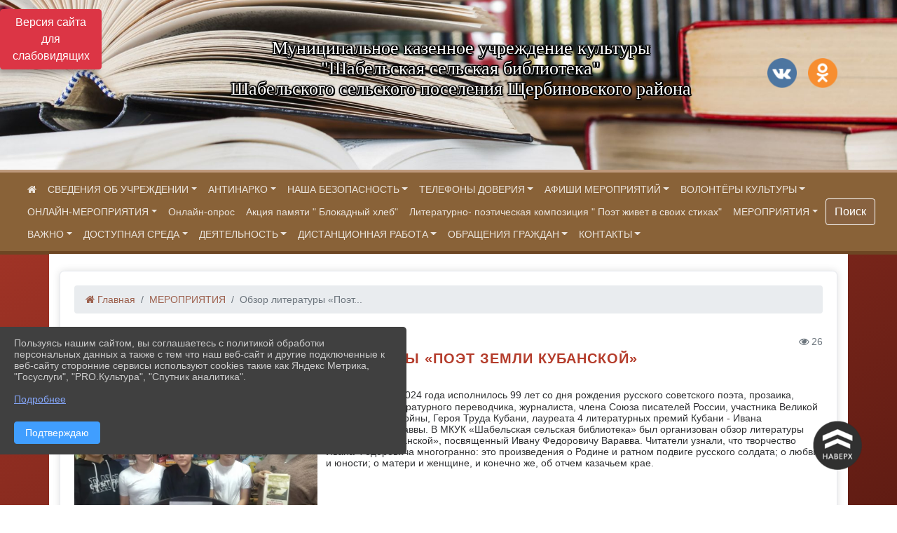

--- FILE ---
content_type: text/html; charset=utf-8
request_url: https://shabel-bibl.sherbok.ru/item/1786338
body_size: 19084
content:
<!DOCTYPE html><html lang="ru" class="h-100"><head><meta charset="utf-8"><meta http-equiv="X-UA-Compatible" content="IE=edge"><meta name="viewport" content="width=device-width, initial-scale=1"><link href="https://www.leocdn.ru/uploadsForSiteId/200334/siteFavicon/8826ec28-134f-4834-a47b-a5ca69936c16.png" rel="shortcut icon" type="image/x-icon"><meta name="baseStaticUrl" content="/kubcms-front/v5/master"><link rel="stylesheet" crossorigin="" href="/kubcms-front/v5/master/s/a-index-tM_7IAdW.css"><link rel="stylesheet" crossorigin="" href="/kubcms-front/v5/master/s/a-el-form-item-aOVeQJfs.css"><link rel="stylesheet" crossorigin="" href="/kubcms-front/v5/master/s/a-el-checkbox-RI4HkaMh.css"><link rel="stylesheet" crossorigin="" href="/kubcms-front/v5/master/s/a-ParentTreeSelect-vdZDJbKU.css"><link rel="stylesheet" crossorigin="" href="/kubcms-front/v5/master/s/a-HelperTool-tn0RQdqM.css"><link rel="stylesheet" crossorigin="" href="/kubcms-front/v5/master/s/a-VideoInput-CvP3_GcT.css"><link rel="stylesheet" crossorigin="" href="/kubcms-front/v5/master/s/a-el-checkbox-group-D_6SYB2i.css"><link rel="stylesheet" crossorigin="" href="/kubcms-front/v5/master/s/a-index-cdla2BLU.css"><link rel="stylesheet" crossorigin="" href="/kubcms-front/v5/master/s/a-el-popover-Cktl5fHm.css"><link rel="stylesheet" crossorigin="" href="/kubcms-front/v5/master/s/a-FormPublicRender-MIpZo3OT.css"><link rel="stylesheet" crossorigin="" href="/kubcms-front/v5/master/s/a-el-date-picker-B3rLwVmC.css"><link rel="stylesheet" crossorigin="" href="/kubcms-front/v5/master/s/a-el-radio-DCrt2ktn.css"><link rel="stylesheet" crossorigin="" href="/kubcms-front/v5/master/s/a-el-pagination-BDwEpwR6.css"><link rel="stylesheet" crossorigin="" href="/kubcms-front/v5/master/s/a-el-popconfirm-Du63PGr7.css"><link rel="stylesheet" crossorigin="" href="/kubcms-front/v5/master/s/a-el-slider-DZCsS5Hk.css"><link rel="stylesheet" crossorigin="" href="/kubcms-front/v5/master/s/a-el-color-picker-ILi5dVKC.css"><link rel="stylesheet" crossorigin="" href="/kubcms-front/v5/master/s/a-el-input-number-BjNNn4iI.css"><link rel="stylesheet" crossorigin="" href="/kubcms-front/v5/master/s/a-index-DsLjyqO-.css"><link rel="stylesheet" crossorigin="" href="/kubcms-front/v5/master/s/a-SectionSettings-DWG_XLy8.css"><link rel="stylesheet" crossorigin="" href="/kubcms-front/v5/master/s/a-inSite-8egEwldS.css"><script type="module" crossorigin="" src="/kubcms-front/v5/master/s/e-inSite-BOhS6m2p.js"></script><link rel="modulepreload" crossorigin="" href="/kubcms-front/v5/master/s/c-index-bEbJun7z.js"><link rel="modulepreload" crossorigin="" href="/kubcms-front/v5/master/s/c-el-form-item-Dxi71L-P.js"><link rel="modulepreload" crossorigin="" href="/kubcms-front/v5/master/s/c-el-checkbox-CajeHZm7.js"><link rel="modulepreload" crossorigin="" href="/kubcms-front/v5/master/s/c-vuedraggable.umd-BHhTWoBF.js"><link rel="modulepreload" crossorigin="" href="/kubcms-front/v5/master/s/c-FrontendInterfaces-BVkycfaD.js"><link rel="modulepreload" crossorigin="" href="/kubcms-front/v5/master/s/c-ParentTreeSelect-9BFWADb_.js"><link rel="modulepreload" crossorigin="" href="/kubcms-front/v5/master/s/c-index-CYQ4u1dC.js"><link rel="modulepreload" crossorigin="" href="/kubcms-front/v5/master/s/c-HelperTool-D7hxN4_b.js"><link rel="modulepreload" crossorigin="" href="/kubcms-front/v5/master/s/c-FormGroupWrapper-lKGmvqxY.js"><link rel="modulepreload" crossorigin="" href="/kubcms-front/v5/master/s/c-_baseMap-DyS895Ik.js"><link rel="modulepreload" crossorigin="" href="/kubcms-front/v5/master/s/c-map-BGkT4sNy.js"><link rel="modulepreload" crossorigin="" href="/kubcms-front/v5/master/s/c-_baseOrderBy-CY_iNDhL.js"><link rel="modulepreload" crossorigin="" href="/kubcms-front/v5/master/s/c-orderBy-Bgm9KKau.js"><link rel="modulepreload" crossorigin="" href="/kubcms-front/v5/master/s/c-VideoInput-DqNmTCf7.js"><link rel="modulepreload" crossorigin="" href="/kubcms-front/v5/master/s/c-lodash-BQl7P9W9.js"><link rel="modulepreload" crossorigin="" href="/kubcms-front/v5/master/s/c-animations-BhI5P8CS.js"><link rel="modulepreload" crossorigin="" href="/kubcms-front/v5/master/s/c-index-DQIgQm1J.js"><link rel="modulepreload" crossorigin="" href="/kubcms-front/v5/master/s/c-index-CQ56PxfO.js"><link rel="modulepreload" crossorigin="" href="/kubcms-front/v5/master/s/c-toInteger-C6xo1XSi.js"><link rel="modulepreload" crossorigin="" href="/kubcms-front/v5/master/s/c-index-D5xCMlbC.js"><link rel="modulepreload" crossorigin="" href="/kubcms-front/v5/master/s/c-FormPublicRender-CshrnIvM.js"><link rel="modulepreload" crossorigin="" href="/kubcms-front/v5/master/s/c-el-pagination-ohcjjy-B.js"><link rel="modulepreload" crossorigin="" href="/kubcms-front/v5/master/s/c-el-popconfirm-CP8G0ic0.js"><link rel="modulepreload" crossorigin="" href="/kubcms-front/v5/master/s/c-index-ndmCYBTm.js"><link rel="modulepreload" crossorigin="" href="/kubcms-front/v5/master/s/c-el-slider-neuk3Ysm.js"><link rel="modulepreload" crossorigin="" href="/kubcms-front/v5/master/s/c-index-BYuZUDxE.js"><link rel="modulepreload" crossorigin="" href="/kubcms-front/v5/master/s/c-AddOrEdit-D10FjbOx.js"><link rel="modulepreload" crossorigin="" href="/kubcms-front/v5/master/s/c-index-yJLvgOIv.js"><link rel="modulepreload" crossorigin="" href="/kubcms-front/v5/master/s/c-index-BLOKTJfr.js"><link rel="modulepreload" crossorigin="" href="/kubcms-front/v5/master/s/c-SingleUploaderWithActions-B7OfwLLm.js"><link rel="modulepreload" crossorigin="" href="/kubcms-front/v5/master/s/c-SectionSettings-S1N5Srcd.js"><style>	body {		background: url('https://www.leocdn.ru/uploadsForSiteId/200334/background/95292ce3-9cc4-41cb-ac95-bfb8a0b9b96f.png') !important;	}</style><title>Обзор литературы «Поэт земли кубанской» | МКУК "Шабельская сельская библиотека" Краснодарский край</title>
<meta name="title" content="Обзор литературы «Поэт земли кубанской» | МКУК " Шабельская="" сельская="" библиотека"="" Краснодарский="" край"="">
<meta name="keywords" content="обзор, литературы, поэт, земли, кубанской, русского, кубани, ивана, федоровича, февраля, исполнилось, рождения, советского, поэта, прозаика, драматурга, лит">
<meta name="description" content="5 февраля 2024 года исполнилось 99 лет со дня рождения русского советского поэта, прозаика, драматурга, литературного переводчика, журналиста, члена Союза…">
<meta property="og:url" content="https://shabel-bibl.sherbok.ru/item/1786338">
<meta property="og:type" content="website">
<meta property="og:title" content="Обзор литературы «Поэт земли кубанской» | МКУК " Шабельская="" сельская="" библиотека"="" Краснодарский="" край"="">
<meta property="og:description" content="5 февраля 2024 года исполнилось 99 лет со дня рождения русского советского поэта, прозаика, драматурга, литературного переводчика, журналиста, члена Союза…">
<meta property="og:image" content="https://www.leocdn.ru/uploadsForSiteId/200334/siteHeader/e1833fd7-6b87-44bd-9890-b3b0231ef80f.jpg">
<meta name="twitter:card" content="summary_large_image">
<meta property="twitter:domain" content="shabel-bibl.sherbok.ru">
<meta property="twitter:url" content="https://shabel-bibl.sherbok.ru/item/1786338">
<meta name="twitter:title" content="Обзор литературы «Поэт земли кубанской» | МКУК " Шабельская="" сельская="" библиотека"="" Краснодарский="" край"="">
<meta name="twitter:description" content="5 февраля 2024 года исполнилось 99 лет со дня рождения русского советского поэта, прозаика, драматурга, литературного переводчика, журналиста, члена Союза…">
<meta name="twitter:image" content="https://www.leocdn.ru/uploadsForSiteId/200334/siteHeader/e1833fd7-6b87-44bd-9890-b3b0231ef80f.jpg"></head><body class="h-100 ptype-item_page item-id-1786338 parent-id-1579224"><script>
		if ((document?.cookie || '').indexOf('devMode=1') !== -1) {
			var elemDiv = document.createElement('div');
			elemDiv.style.cssText = 'position:fixed;bottom:16px;right:35px;z-index:10000;color:red;';
			elemDiv.innerText = "devMode"
			document.body.appendChild(elemDiv);
		}
				</script><style data-styled="true" data-styled-version="6.1.12">.etsVJd{color:#ccc!important;font-size:16px!important;transition:transform 0.2s;display:inline-block;}/*!sc*/
.etsVJd:hover{color:#fff!important;transform:scale(1.2);}/*!sc*/
data-styled.g1[id="sc-braxZu"]{content:"etsVJd,"}/*!sc*/
.fjwXFW img{max-height:100%;min-width:100%;vertical-align:bottom;object-fit:cover;}/*!sc*/
data-styled.g2[id="sc-gJhJTp"]{content:"fjwXFW,"}/*!sc*/
</style><style id="custom-styles-2">.head-image .container, .container-lg, .container-md, .container-sm, .container-xl {
    max-width: 1140px;
    background: transparent;
}
#santa {
	position: absolute;
	width: 30%;
	top: 7%;
	right: 0%;
	z-index: 1000;
}

#mouth {
	animation: HoHoHoMouth 6s infinite 6s;
	-webkit-animation: HoHoHoMouth 6s infinite 6s;
	opacity: 0;
}
#hohoho1 {
	animation: HoHoHoText1 6s infinite 6s;
	-webkit-animation: HoHoHoText1 6s infinite 6s;
	fill: white;

	
	font-size:20px;
	font-weight:700;
	opacity: 0;
}
#hohoho2 {
	animation: HoHoHoText2 6s infinite 6s;
	-wbkit-animation: HoHoHotext2 6s infinite 6s;
	font-size:25px;
	font-weight:700;
	opacity: 0;
	fill: red;
}
#hohoho3 {
	animation: HoHoHoText3 6s infinite 6s;
	-webkit-animation: HoHoHoText3 6s infinite 6s;
		font-size:35px;
		font-weight:700;
	opacity: 0;
	fill: yellow;
}
@-webkit-keyframes HoHoHoText1 {
 0% {
opacity:0;
}
 30% {
opacity:1;
}
 40% {
opacity:0;
}
}
 @-webkit-keyframes HoHoHoText2 {
 0% {
opacity:0;
}
 50% {
opacity:1;
}
 60% {
opacity:0;
}
}
@-webkit-keyframes HoHoHoText3 {
 0% {
opacity:0;
}
 70% {
opacity:1;
}
 80% {
opacity:0;
}
}

 @-webkit-keyframes HoHoHoMouth {
 0% {
opacity:0;
}
 30% {
opacity:1;
}
 40% {
opacity:0;
}
 50% {
opacity:1;
}
 60% {
opacity:0;
}
70% {
opacity:1;
}
 80% {
opacity:0;
}
}

@keyframes HoHoHoText1 {
 0% {
opacity:0;
}
 30% {
opacity:1;
}
 40% {
opacity:0;
}
}
 @keyframes HoHoHoText2 {
 0% {
opacity:0;
}
 50% {
opacity:1;
}
 60% {
opacity:0;
}
}
@keyframes HoHoHoText3 {
 0% {
opacity:0;
}
 70% {
opacity:1;
}
 80% {
opacity:0;
}
}

 @keyframes HoHoHoMouth {
 0% {
opacity:0;
}
 30% {
opacity:1;
}
 40% {
opacity:0;
}
 50% {
opacity:1;
}
 60% {
opacity:0;
}
70% {
opacity:1;
}
 80% {
opacity:0;
}
}





#Santa_Container {
	position: absolute;
	margin-right: -35%
}
#Santa_Slide_Panel {
	position: absolute;
    width: 100%;
    height: 16%;
	overflow: hidden;
	margin-top: -15%;
	margin-left: -95%;
	-webkit-transition: all 3s ease;
	transition: all 1000ms ease;
  cursor: pointer
}
#Santa_Slide_Panel:hover {
	margin-left: 0%;
}
#Santa_Greeting {
	position: absolute;
	top: 0;
	left: 0;
	bottom: 0;
	right: 28.75%;
	z-index: 100;
	/* Brick Tiled Background */
	background-color: silver;
	background-image: linear-gradient(335deg, #b00 23px, transparent 23px), linear-gradient(155deg, #d00 23px, transparent 23px), linear-gradient(335deg, #b00 23px, transparent 23px), linear-gradient(155deg, #d00 23px, transparent 23px);
	background-size: 58px 58px;
	background-position: 0px 2px, 4px 35px, 29px 31px, 34px 6px;
}
#Santa_Message {
	position: absolute;
	overflow-y: scroll; /* has to be scroll, not auto */
	-webkit-overflow-scrolling: touch; /* Accelerates Overflow Scrolling on IOS */
	padding:15px;
	margin: auto;
	position: absolute;
	top: 0;
	left: 0;
	bottom: 0;
	right: 0;
	height: 60%;
	width: 60%;
  box-shadow: 0 0 0 15px #587A55, 0 0 0 17px #587A55, 0 0 0 19px ghostwhite, 0 0 0 26px #1E340E, 0 0 0 40px #1E340E;
  background: ghostwhite;

}

#Santa_Message p {
	font-family: 'Linden Hill', serif;
	font-size: 110%;
	color: #587A55;
}
/* ANIMATIONS */

.UpDown_1 {
	animation: bottom_animation 6s infinite;
	-webkit-animation: bottom_animation 6s infinite;
	-webkit-animation-delay: 1s;
	animation-delay: 1s;
}
.eyesandbrow {
	animation: bottom_animation 6s infinite;
	-webkit-animation: bottom_animation 6s infinite;
	-webkit-animation-delay: 2s;
	animation-delay: 2s;
}
.shizzle-animated {
	visibility: visible !important;
	-webkit-animation-fill-mode: both;
	animation-fill-mode: both;
	-webkit-animation-duration: 1s;
	animation-duration: 1s;
	-webkit-backface-visibility: visible !important;
	backface-visibility: visible !important;
}
.Santa_Climbing_Chimney {
	-webkit-animation-name: Santa_Climbing_Chimney;
	animation-name: Santa_Climbing_Chimney;
	animation-duration: 3s;
	-webkit-animation-duration: 3s;
	animation-duration: 3s;
}
@-webkit-keyframes Santa_Climbing_Chimney {
 0% {
 -webkit-transform: translateY(200%);
}
 50% {
 opacity: 0.7;
 -webkit-transform: translateY(100%) rotate(-7deg);
}
 75% {
 -webkit-transform: translateY(50%) rotate(7deg);
}
 100% {
 opacity: 1;
 -webkit-transform: translateY(0) rotate(0deg);
}
}
@keyframes Santa_Climbing_Chimney {
 0% {
 transform: translateY(200%);
}
 50% {
 opacity: 0.7;
 transform: translateY(100%) rotate(-7deg);
}
 75% {
 transform: translateY(50%) rotate(7deg);
}
 100% {
 opacity: 1;
 transform: translateY(0) rotate(0deg);
}
}

.slideScaleUpIn {
	-webkit-animation-delay: 1s;
	animation-duration: 1s;
	-webkit-animation-duration: 3s;
	-webkit-animation-delay: 3s;
	animation-duration: 3s;
	-webkit-animation-name: slideScaleUpIn;
	animation-name: slideScaleUpIn;
}

 @-webkit-keyframes slideScaleUpIn {
 0% {
 opacity: 0;
 -webkit-transform: translateY(-2000px) scale(.1);
}
 80% {
 opacity: 1;
 -webkit-transform: scale(.8);
}
}
@keyframes slideScaleUpIn {
 0% {
 opacity: 0;
 transform: translateY(-2000px) scale(.1);
}
 80% {
 opacity: 1;
 transform: scale(.8);
}
}

 
 @keyframes bottom_animation {
 0% {
transform: rotate(0deg);
}
 25% {
transform: rotate(2deg);
}
 50% {
transform: rotate(0deg);
}
 75% {
transform: rotate(2deg);
}
 100% {
transform: rotate(0deg);
}
}

 @-webkit-keyframes bottom_animation {
0% {
transform: rotate(0deg);
}
 25% {
transform: rotate(2deg);
}
 50% {
transform: rotate(0deg);
}
 75% {
transform: rotate(2deg);
}
 100% {
transform: rotate(0deg);
}
}

/* SVG DEFAULT STYLING FROM ILLUSTRATOR */
.santa-0 {
	fill: #C10E0E;
}
.santa-1 {
	fill: #F4C7B3;
}
.santa-2 {
	opacity: 0.2;
}
.cheeks {
	fill: #EAB5A0;
}
.santa-4 {
	fill: #F2F2F2;
	stroke: #E6E6E6;
	stroke-width: 1.8489;
	stroke-miterlimit: 10;
}
.santa-5 {
	fill: none;
}
.santa-6 {
	fill: #F2F2F2;
}
.santa-7 {
	fill: #E6E6E6;
}
.santa-white {
	fill: #FFFFFF;
}
.nose {
	fill: #EAB5A0;
}
.santa-11 {
	fill: #5E5958;
}
.eyeball {
	fill: #F9F5F4;
}
.santa-13 {
	fill: #D60B0B;
}
.santa-14 {
	fill: #BC0202;
}
.santa-15 {
	fill: #C6C6C6;
}
.santa-16 {
	fill: none;
	stroke: #F2F2F2;
	stroke-width: 16.7815;
	stroke-linecap: round;
	stroke-miterlimit: 10;
}
.santa-17 {
	fill: #C40808;
}
.santa-18 {
	opacity: 0.15;
}
.santa-19 {
	fill: #B50808;
}
.santa-20 {
	fill: none;
	stroke: #F2F2F2;
	stroke-width: 17.3975;
	stroke-linecap: round;
	stroke-miterlimit: 10;
}
	
	
/* WebKit Scrollbar Styling */

::-webkit-scrollbar {
 width: 15px;
}

::-webkit-scrollbar-track {
 -webkit-box-shadow: inset 0 0 4px rgba(0, 0, 0, 0.3);
 border-radius: 8px;
}

::-webkit-scrollbar-thumb {
 border-radius: -10%;
 background-color: rgba(0,62,9,1.00);
}


/* Page Stuff */
html, body {
	width: 100%;
	height: 100%;
	margin: 0;
}

body,
html {

  width: 100%;
  height: 100%;
  margin: 0;
  padding: 0;
 
  font-family: serif;
}





html.h-100 body.h-100 div.h-100 main.page-content.d-flex.flex-column.h-100.cms-all-sections div nav.navbar.navbar-expand-sm.navbar-dark.justify-content-center div.container {
    background: #f0f8ff00;
}


.navbar-nav.mr-auto.menu-sortabled.ui-sortable
{
    margin-top: 20px;
}

html.h-100 body.h-100 div.h-100 main.page-content.d-flex.flex-column.h-100.cms-all-sections div nav.navbar.navbar-expand-sm.navbar-dark.justify-content-center div.container {
    min-height: 130px;
    margin-bottom: -30px;
}


.container  { padding-bottom: 0px;
}


@media screen and (max-width: 800px) { 
    
    #lenta9may {display: none;}

 .topbutton  {display: none;}  
 
 
}


html.h-100 body.h-100 div.h-100 main.page-content.d-flex.flex-column.h-100.cms-all-sections div.body-container.mt-4.mb-4 div.container div.row div.col-12.col-lg-4 div.el-card.box-card.is-always-shadow.el-card__body.mt-4.cms-block.cms-block-banners h3

 {

    color: #fff;
   
}


.container, .container-lg, .container-md, .container-sm, .container-xl

{
    margin-top: -25px;
    padding-bottom: 15px
}



html.h-100 body.h-100 div.h-100 main.page-content.d-flex.flex-column.h-100.cms-all-sections footer.footer.mt-auto.py-4 div.container
{ background: #896238;
}
body { background: linear-gradient(to top left, #601c13, #b53b2c) !important;
    background-position: left top !important;
background-repeat: repeat !important;
background-attachment: fixed !important;
}

.container, .container-lg, .container-md, .container-sm, .container-xl {
    max-width: 1140px;
    background: white;
}


.navbar-expand-sm .navbar-collapse {font-size: 14px;}

.dropdown-item {font-size: 14px;}



/* рамки для фото блок новостей */
.col-3 {
    flex: 0 0 24%;
    max-width: 100%;
    background: url("https://www.leocdn.ru/uploadsForSiteId/201411/content/c0431a07-d8b1-4f41-9cb1-e7b274d56c88.png") !important;
        background-position-x: 0%;
        background-position-y: 0%;
        background-repeat: repeat;
        background-size: auto;
    background-position-x: 0%;
    background-position-y: 0%;
    background-repeat: repeat;
    background-attachment: scroll;
    background-size: auto;
    background-position: left top !important;
    background-size: 100% !important;
    background-repeat: no-repeat !important;
    width: 100%;
    height: 160px;
}
.cms-block-news.left-thumb-rightanounce .row img {
    margin-top: 14px;
}
.cms-block-news.right-thumb-rightanounce .row img {
    margin-top: 14px;
}
/* рамки для фото блок новостей */
.dropdown-menu.menu-sortabled.ui-sortable.show {
    margin-top: 11px;
    border-radius: 0px;

}

.navbar.navbar-expand-sm.navbar-dark {
    background-color: #896238 !important;
    border-top: 4px solid #be997c;
    border-bottom: 5px solid #6d4623;
}


.navbar-dark .navbar-nav .nav-link {
    color: hsla(0, 0%, 100%, 0.83);
}

 
/**** Карусель банеров ***/
.carousel-inner:hover {
    transition: all 300ms ease !important;

}


.fa-youtube-square::before, .fa-youtube-square::before {
    color: #48649D;
    width: 1%;
    background-image: url(https://www.leocdn.ru/uploadsForSiteId/200417/content/cc4cc1f2-b18b-4bdb-8525-5324fd6e67d0.png);
    content: '';
    width: 42px;
    height: 42px;
    background-size: cover;
    float: right;
}

.fa-facebook-f::before, .fa-facebook::before {
    color: #48649D;
    width: 1%;
    background-image: url(https://www.leocdn.ru/uploadsForSiteId/201172/content/fb0381a9-0cab-4400-b270-0273afac3f37.png);
    content: '';
    width: 42px;
    height: 42px;
    background-size: cover;
    float: right
}

.fa-vk::before {
    color: #48649D;
    width: 1%;
    background-image: url(https://www.leocdn.ru/uploadsForSiteId/201172/content/3dbeed6b-9956-499c-ae48-758107655c1b.png);
    content: '';
    width: 42px;
    height: 42px;
    background-size: cover;
    float: right
}
.fa-odnoklassniki-square::before {
   color: #48649D;
    width: 1%;
    background-image: url(https://www.leocdn.ru/uploadsForSiteId/201172/content/2904fc0e-c9a0-45b6-a489-ea937f865c9a.png);
    content: '';
    width: 42px;
    height: 42px;
    background-size: cover;
    float: right
}
.fa-instagram::before {
color: #48649D;
    width: 1%;
    background-image: url(https://www.leocdn.ru/uploadsForSiteId/201172/content/1057d06e-e6aa-451a-b945-926d2084f1d2.png);
    content: '';
    width: 42px;
    height: 42px;
    background-size: cover;
    float: right
}

.fa-telegram::before {
color: #48649D;
    width: 1%;
    background-image: url(https://www.leocdn.ru/uploadsForSiteId/201850/content/01c626c5-71e2-414a-83b7-04947a3bfd67.png);
    content: '';
    width: 42px;
    height: 42px;
    background-size: cover;
    float: right
}


/**********************************************************/
/************** шаблон css (основные фунции) **************/
/**********************************************************/

/*** ПОДГРУЖАЕМ GOOGLE ШРИФТЫ ***/
@import url('https://fonts.googleapis.com/css2?family=Open+Sans:wght@300&display=swap');
@import url('https://fonts.googleapis.com/css2?family=Playfair+Display:ital@1&display=swap');
@import url('https://fonts.googleapis.com/css2?family=Playfair+Display:ital@0;1&display=swap');
@import url('https://fonts.googleapis.com/css2?family=PT+Sans:ital@1&display=swap');
/*** ПОДГРУЖАЕМ GOOGLE ШРИФТЫ ***/

/*** ШРИФТЫ И СТИЛЬ ЗАГОЛОВКОВ ***/
* {
	box-sizing: border-box;
}

body {/*используем семью шрифтов в теле сайта***/
	font-family: 'Open Sans', sans-serif; 
}

.logo {/*используем семью шрифтов в шапке сайта ***/

	font-family: 'Playfair Display', serif;
}

a {
    color: #993300;
    text-decoration: none;
    background-color: transparent;
}
.h3, h3 {
    font-size: 20px;
    font-weight: bold;
    text-transform: uppercase;
    letter-spacing: 1px;
    color: #b43c2b;
    text-transform: uppercase;
}


.h4, h4 {/*стиль заголовков h4*/
	font-size: 1.3rem;
	font-weight: bold;
	color: #b43c2b; 
	 text-transform: uppercase;
}    

.col-md-6 .h4, h4 {/*стиль заголовков блоки (главная)*/
    color: #b43c2b;
    font-size: 16px;
}

.col-md-3 .h4, h4 {/*стиль заголовков блоки (крайние)*/
    color: #b43c2b;
    font-size: 16px;
}

/*** ШРИФТЫ И СТИЛЬ ЗАГОЛОВКОВ ***/

/*** ШАПКА САЙТА ***/
.head-image {
	width: 100%; /*ширина шапки*/
	background-size: cover; 
	background-image: url(null);

}

.line {
 width: 150px;
height: 221px;

}
/* Логотип */
/*** ШАПКА САЙТА ***/

/*** КНОПКА ВЕРТИКАЛЬНОГО МЕНЮ ***/
#show-sidebar {
	top: 150px !important; /*растояние от верхнего края*/
}
/*** КНОПКА ВЕРТИКАЛЬНОГО МЕНЮ ***/

/*** КНОПКА ПОИСК ***/
.visual-impired-button {
	margin-top: 0; /*растояние от верхнего края*/
} 

.btn-outline-success {
    color: #fff;
    background-color: #886240;
    border-color: #fff;
}

.btn-outline-success:hover {
	color: #fff; 
	background-color: #936e4d;
	border-color: #fff;
}

.btn-outline-success:not(:disabled):not(.disabled).active, .btn-outline-success:not(:disabled):not(.disabled):active, .show > .btn-outline-success.dropdown-toggle {
	color: #fff;
	background-color: #886240;
	border-color: #fefffe;
}

.btn-outline-success:not(:disabled):not(.disabled).active:focus, .btn-outline-success:not(:disabled):not(.disabled):active:focus, .show > .btn-outline-success.dropdown-toggle:focus {
	box-shadow: 0 0 0 .2rem #886240;
}

.btn-outline-success.focus, .btn-outline-success:focus {
	box-shadow: 0 0 0 .2rem #886240;
}
/*** КНОПКА ПОИСК ***/

/*** ГОРИЗОНТАЛЬНОЕ МЕНЮ ***/
	.navbar-dark .navbar-nav .active > .nav-link, .navbar-dark .navbar-nav .nav-link.active, .navbar-dark .navbar-nav .nav-link.show, .navbar-dark .navbar-nav .show > .nav-link {
    color: #aaa; transition: all 0.2s;}

	.navbar-dark .navbar-nav .active > .nav-link, .navbar-dark .navbar-nav .nav-link.active, .navbar-dark .navbar-nav .nav-link.show, .navbar-dark .navbar-nav .show > .nav-link:hover {
  
    border-bottom: 2px solid #ffffff; transition: all 0.2s;}

 
/*** ГОРИЗОНТАЛЬНОЕ МЕНЮ ***/

/*** ХЛЕБНЫЕ КРОШКИ ***/
.breadcrumb  a {
	color: #9D614E !important;
}

.breadcrumb  a:hover {
	color: #A89D9D !important
}

.breadcrumb  a:focus {
	color: #9D614E !important;
}
/*** ХЛЕБНЫЕ КРОШКИ ***/

/*** ВЕРТИКАЛЬНОЕ МЕНЮ ***/
.sidebar-brand {
	color: #49D3B9 !important;
}

.sidebar-brand a {
	color: #49D3B9 !important;
}

.sidebar-brand  a:hover {
	color: #49D3B9 !important;
}

.sidebar-brand  a:focus {
	color: #49D3B9 !important;
}

.sidebar-wrapper .sidebar-menu .active > a {
	background: #3d6286;
}

.sidebar-wrapper .sidebar-menu .sidebar-dropdown .sidebar-submenu ul {
	background: #2b3e62;
}

.sidebar-wrapper {
	background: #2b3e62;
}

.sidebar-wrapper .sidebar-menu a {
	color: #ffffff !important;
}

.sidebar-wrapper .sidebar-menu a:hover {
	color: #49D3B9 !important;
}

.sidebar-wrapper .sidebar-menu a:focus {
	color: #49D3B9 !important;
}

.sidebar-menu > ul:nth-child(1) > li:nth-child(1) {
	color: #49D3B9 !important;
}

.sidebar-menu > ul:nth-child(2) > li:nth-child(1) {
	color: #49D3B9 !important;
}
/*** ВЕРТИКАЛЬНОЕ МЕНЮ ***/

/*** ПОДВАЛ САЙТА ***/
footer.footer {
    border-top: 4px solid #be997c;
    background: #896238 repeat !important;
}

footer.footer a {
	color: #FFFFFF;
	text-decoration: none;
}

footer.footer a:hover {
	color: #8e8c8c;
	text-decoration: none;
}
/*** ПОДВАЛ САЙТА ***/

/*** ИНОЕ ***/
/*** ссылки в новостях центральный блок***/
html.h-100 body.h-100 div.page-wrapper.toggled.h-100 main.page-content.d-flex.flex-column.h-100.cms-all-sections div.body-container.mt-4.mb-4 div.container div.row div.col-md-6
a {
    color: #00586F;
    text-decoration: none;
    background-color: transparent;
}
/*** ссылки в новостях цб***/

/*** нз ***/
.align-items-center {
	align-items: left !important;
}
/*** нз ***/

/*** увеличение изображений при наведении ***/

/*** увеличение изображений при наведении ***/

/*** ДОПОЛНИТЕЛЬНОЕ ВЕРТИЛЬНОЕ МЕНЮ ***/
/** <!--HTML --> <div class="category-wrap">
<h3>МЕНЮ</h3>
<ul>
	<li><a href="/">О НАС</a></li>
	<li><a href="/">НОВОСТИ</a></li>
	<li><a href="/">ФОТОГАЛЕРЕЯ</a></li>
	<li><a href="/">ВИДЕОГАЛЕРЕЯ</a></li>
	<li><a href="/">ЭЛЕКТРОННАЯ ПРИЕМНАЯ</a></li>
	<li><a href="/">КОНТАКТЫ</a></li>
</ul>
<hr /></div> <!--HTML --> **/

.category-wrap {
    padding: 15px;
    background: white;
    width: 200px;
    
    font-family: "Helvetica Neue", Helvetica, Arial, sans-serif;
  }
  .category-wrap h3 {
    font-size: 16px;
    color: rgba(0,0,0,.6);
    margin: 0 0 10px;
    padding: 0 5px;
    position: relative;
  }
  .category-wrap h3::after {
      content: "";
      width: 6px;
      height: 6px;
      background: #405988;
      position: absolute;
      right: 5px;
      bottom: 2px;
      box-shadow: -8px -8px #405988, 0 -8px #405988, -8px 0 #405988;
  }
  
  .category-wrap ul {
    list-style: none;
    margin: 0;
    padding: 0; 
    border-top: 1px solid rgba(0,0,0,.3);
  }
  .category-wrap li {margin: 12px 0 0 0px;}
  .category-wrap a {
    text-decoration: none;
    display: block;  
    font-size: 13px;
    color: rgba(0,0,0,.6);
    padding: 5px;
    position: relative;
    transition: .3s linear;
      text-transform: uppercase;
  }
  .category-wrap a:after {
    content: "\1405";
    font-family: FontAwesome;
    position: absolute;
    right: 5px;
    color: white;
    transition: .2s linear;
  }
  .category-wrap a:hover {
      background: #405988;
      color: white;
  }
 
/*** ДОПОЛНИТЕЛЬНОЕ ВЕРТИЛЬНОЕ МЕНЮ ***/




/*** ИНОЕ ***/</style><div class="h-100"><div class="visual-impired-button" itemprop="copy" style="padding:3px 0"><a style="margin-top:10px" href="#" class="btn btn-danger spec bvi-open" aria-label="Включить версию для слабовидящих">Версия сайта для слабовидящих</a></div><main class="page-content d-flex flex-column h-100 cms-all-sections" id="allrecords"><div data-section-id="4799" data-section-type="header" data-section-comment="" data-section-visible="1" class="bvi-tts" id="rec4799"><div class="head-image" style="width:100%;background-size:cover;background-image:url('https://www.leocdn.ru/uploadsForSiteId/200334/siteHeader/e1833fd7-6b87-44bd-9890-b3b0231ef80f.jpg')"><div style="position:relative;padding-bottom:26px;padding-top:20px" class="container"><div class="d-flex align-items-center justify-content-between"><div class="line" style="padding:0px"><div style="padding:12px 9px 0 10px"><img loading="lazy"></div></div><div class="logo"><div><p style="text-align: center;"><span style="font-size:26px;"><span style="color:#ffffff;"><font face="Monotype"><span style="text-shadow:#000000 2px 0px, #000000 2px 2px, #000000 0px 2px, #000000 -1px 1px, #000000 -1px 0px, #000000 -1px -1px, #000000 0px -1px, #000000 1px -1px, #000000 0 0 3px, #000000 0 0 3px, #000000 0 0 3px, #000000 0 0 3px">Муниципальное казенное учреждение культуры<br>"Шабельская сельская библиотека"<br>Шабельского сельского поселения Щербиновского района</span></font></span></span></p>


<script src="https://culturaltracking.ru/static/js/spxl.js" data-pixel-id="2533"></script>
<script async="" src="https://culturaltracking.ru/static/js/spxl.js?pixelId=12314" data-pixel-id="12314"></script>
<meta name="proculture-verification" content="67aedc9f5a4d994e7a40e37347a41eaa"></div><div>     </div></div><div><a href="https://vk.com/bshabelskaya" target="_blank" class="sc-braxZu etsVJd ml-3" socialnetworkscolor="#ccc" socialnetworkscolorhover="#fff" socialnetworksfontsize="16"><i class="fa fa-2x fa-vk"></i></a><a href="https://ok.ru/profile/595445168190" target="_blank" class="sc-braxZu etsVJd ml-3" socialnetworkscolor="#ccc" socialnetworkscolorhover="#fff" socialnetworksfontsize="16"><i class="fa fa-2x fa-odnoklassniki-square"></i></a></div></div></div></div><nav class="navbar navbar-expand-sm navbar-dark" style="background-color:#343a40"><div class="container-fluid"><button class="navbar-toggler" type="button" data-toggle="collapse" data-target="#navbarsExample03" aria-controls="navbarsExample03" aria-expanded="false" aria-label="Развернуть наигацию"><span class="navbar-toggler-icon"></span></button><div class="collapse navbar-collapse visible" id="navbarsExample03"><ul class="navbar-nav mr-auto menu-sortabled"><li class="nav-item"><a class="nav-link" href="/"><i class="fa fa-home"></i></a></li><li class="nav-item dropdown" id="menu_306820" item-id="306820"><a class="nav-link dropdown-toggle" href="/item/306820" id="dropdown03" data-toggle="dropdown" aria-haspopup="true" aria-expanded="false">СВЕДЕНИЯ ОБ УЧРЕЖДЕНИИ</a><ul class="dropdown-menu menu-sortabled" aria-labelledby="dropdown03"><li id="menu_310056" item-id="310056"><a class="dropdown-item" href="/item/310056">ПРАВИЛА ПОЛЬЗОВАНИЯ БИБЛИОТЕКИ</a><span style="display:none" class="move-box"><i class="fa fa-arrows"></i></span></li><li id="menu_306826" item-id="306826"><a class="dropdown-item" href="/item/306826">ИНФОРМАЦИЯ О ДЕЯТЕЛЬНОСТИ ОРГАНИЗАЦИИ</a><span style="display:none" class="move-box"><i class="fa fa-arrows"></i></span></li><li id="menu_310484" item-id="310484"><a class="dropdown-item" href="/item/310484">ИСТОРИЯ УЧРЕЖДЕНИЯ</a><span style="display:none" class="move-box"><i class="fa fa-arrows"></i></span></li><li id="menu_306824" item-id="306824"><a class="dropdown-item" href="/item/306824">СТРУКТУРА</a><span style="display:none" class="move-box"><i class="fa fa-arrows"></i></span></li><li id="menu_306822" item-id="306822"><a class="dropdown-item" href="/item/306822">СВЕДЕНИЯ ОБ УЧРЕДИТЕЛЕ</a><span style="display:none" class="move-box"><i class="fa fa-arrows"></i></span></li><li id="menu_306821" item-id="306821"><a class="dropdown-item" href="/item/306821">ОСНОВНЫЕ СВЕДЕНИЯ</a><span style="display:none" class="move-box"><i class="fa fa-arrows"></i></span></li><li id="menu_306828" item-id="306828"><a class="dropdown-item" href="/item/306828">ОТЧЕТ О РАБОТЕ ЗА ГОД</a><span style="display:none" class="move-box"><i class="fa fa-arrows"></i></span></li><li id="menu_306823" item-id="306823"><a class="dropdown-item" href="/item/306823">УЧРЕДИТЕЛЬНЫЕ ДОКУМЕНТЫ</a><span style="display:none" class="move-box"><i class="fa fa-arrows"></i></span></li><li id="menu_313778" item-id="313778"><a class="dropdown-item" href="/item/313778">ПОЛОЖЕНИЕ О НОРМИРОВАНИИ</a><span style="display:none" class="move-box"><i class="fa fa-arrows"></i></span></li><li id="menu_494682" item-id="494682"><a class="dropdown-item" href="/item/494682">РУКОВОДСТВО ОРГАНИЗАЦИИ</a><span style="display:none" class="move-box"><i class="fa fa-arrows"></i></span></li><li id="menu_306829" item-id="306829"><a class="dropdown-item" href="/item/306829">РЕЗУЛЬТАТЫ НЕЗАВИСИМОЙ ОЦЕНКИ КАЧЕСТВА ОКАЗАНИЯ УСЛУГ</a><span style="display:none" class="move-box"><i class="fa fa-arrows"></i></span></li><li class="mx-3 admin-buttons horizontal-menu" style="display:none"><div class="d-flex justify-content-around text-center"><a data-toggle="tooltip" class="nav-link w-full" data-placement="bottom" title="Список" href="/front#/content?type=menu&amp;parentId=306820"><i class="fa fa-list"></i></a><a data-toggle="tooltip" class="nav-link w-full" data-placement="bottom" title="Добавить" href="/front#/content/add?type=menu&amp;parentId=306820"><i class="fa fa-plus"></i></a></div></li></ul><span style="display:none" class="move-box"><i class="fa fa-arrows"></i></span></li><li class="nav-item dropdown" id="menu_1579269" item-id="1579269"><a class="nav-link dropdown-toggle" href="/item/1579269" id="dropdown03" data-toggle="dropdown" aria-haspopup="true" aria-expanded="false">АНТИНАРКО</a><ul class="dropdown-menu menu-sortabled" aria-labelledby="dropdown03"><li id="menu_499604" item-id="499604"><a class="dropdown-item" href="/item/499604">АНТИНАРКО</a><span style="display:none" class="move-box"><i class="fa fa-arrows"></i></span></li><li class="mx-3 admin-buttons horizontal-menu" style="display:none"><div class="d-flex justify-content-around text-center"><a data-toggle="tooltip" class="nav-link w-full" data-placement="bottom" title="Список" href="/front#/content?type=menu&amp;parentId=1579269"><i class="fa fa-list"></i></a><a data-toggle="tooltip" class="nav-link w-full" data-placement="bottom" title="Добавить" href="/front#/content/add?type=menu&amp;parentId=1579269"><i class="fa fa-plus"></i></a></div></li></ul><span style="display:none" class="move-box"><i class="fa fa-arrows"></i></span></li><li class="nav-item dropdown" id="menu_1579272" item-id="1579272"><a class="nav-link dropdown-toggle" href="/item/1579272" id="dropdown03" data-toggle="dropdown" aria-haspopup="true" aria-expanded="false">НАША БЕЗОПАСНОСТЬ</a><ul class="dropdown-menu menu-sortabled" aria-labelledby="dropdown03"><li id="menu_848859" item-id="848859"><a class="dropdown-item" href="/item/848859">НАША БЕЗОПАСНОСТЬ</a><span style="display:none" class="move-box"><i class="fa fa-arrows"></i></span></li><li class="mx-3 admin-buttons horizontal-menu" style="display:none"><div class="d-flex justify-content-around text-center"><a data-toggle="tooltip" class="nav-link w-full" data-placement="bottom" title="Список" href="/front#/content?type=menu&amp;parentId=1579272"><i class="fa fa-list"></i></a><a data-toggle="tooltip" class="nav-link w-full" data-placement="bottom" title="Добавить" href="/front#/content/add?type=menu&amp;parentId=1579272"><i class="fa fa-plus"></i></a></div></li></ul><span style="display:none" class="move-box"><i class="fa fa-arrows"></i></span></li><li class="nav-item dropdown" id="menu_1579277" item-id="1579277"><a class="nav-link dropdown-toggle" href="/item/1579277" id="dropdown03" data-toggle="dropdown" aria-haspopup="true" aria-expanded="false">ТЕЛЕФОНЫ ДОВЕРИЯ</a><ul class="dropdown-menu menu-sortabled" aria-labelledby="dropdown03"><li id="menu_924968" item-id="924968"><a class="dropdown-item" href="/item/924968">ТЕЛЕФОНЫ ДОВЕРИЯ</a><span style="display:none" class="move-box"><i class="fa fa-arrows"></i></span></li><li class="mx-3 admin-buttons horizontal-menu" style="display:none"><div class="d-flex justify-content-around text-center"><a data-toggle="tooltip" class="nav-link w-full" data-placement="bottom" title="Список" href="/front#/content?type=menu&amp;parentId=1579277"><i class="fa fa-list"></i></a><a data-toggle="tooltip" class="nav-link w-full" data-placement="bottom" title="Добавить" href="/front#/content/add?type=menu&amp;parentId=1579277"><i class="fa fa-plus"></i></a></div></li></ul><span style="display:none" class="move-box"><i class="fa fa-arrows"></i></span></li><li class="nav-item dropdown" id="menu_1579279" item-id="1579279"><a class="nav-link dropdown-toggle" href="/item/1579279" id="dropdown03" data-toggle="dropdown" aria-haspopup="true" aria-expanded="false">АФИШИ МЕРОПРИЯТИЙ</a><ul class="dropdown-menu menu-sortabled" aria-labelledby="dropdown03"><li id="menu_1694088" item-id="1694088"><a class="dropdown-item" href="/item/1694088">Афиша Ночь Искусств 2023</a><span style="display:none" class="move-box"><i class="fa fa-arrows"></i></span></li><li id="menu_1927895" item-id="1927895"><a class="dropdown-item" href="/item/1927895">Всероссийский конкурс «Семья года»</a><span style="display:none" class="move-box"><i class="fa fa-arrows"></i></span></li><li id="menu_311821" item-id="311821"><a class="dropdown-item" href="/item/311821">АФИШИ МЕРОПРИЯТИЙ</a><span style="display:none" class="move-box"><i class="fa fa-arrows"></i></span></li><li class="mx-3 admin-buttons horizontal-menu" style="display:none"><div class="d-flex justify-content-around text-center"><a data-toggle="tooltip" class="nav-link w-full" data-placement="bottom" title="Список" href="/front#/content?type=menu&amp;parentId=1579279"><i class="fa fa-list"></i></a><a data-toggle="tooltip" class="nav-link w-full" data-placement="bottom" title="Добавить" href="/front#/content/add?type=menu&amp;parentId=1579279"><i class="fa fa-plus"></i></a></div></li></ul><span style="display:none" class="move-box"><i class="fa fa-arrows"></i></span></li><li class="nav-item dropdown" id="menu_1584058" item-id="1584058"><a class="nav-link dropdown-toggle" href="/item/1584058" id="dropdown03" data-toggle="dropdown" aria-haspopup="true" aria-expanded="false">ВОЛОНТЁРЫ КУЛЬТУРЫ</a><ul class="dropdown-menu menu-sortabled" aria-labelledby="dropdown03"><li id="menu_998482" item-id="998482"><a class="dropdown-item" href="/item/998482">Волонтеры культуры</a><span style="display:none" class="move-box"><i class="fa fa-arrows"></i></span></li><li class="mx-3 admin-buttons horizontal-menu" style="display:none"><div class="d-flex justify-content-around text-center"><a data-toggle="tooltip" class="nav-link w-full" data-placement="bottom" title="Список" href="/front#/content?type=menu&amp;parentId=1584058"><i class="fa fa-list"></i></a><a data-toggle="tooltip" class="nav-link w-full" data-placement="bottom" title="Добавить" href="/front#/content/add?type=menu&amp;parentId=1584058"><i class="fa fa-plus"></i></a></div></li></ul><span style="display:none" class="move-box"><i class="fa fa-arrows"></i></span></li><li class="nav-item dropdown" id="menu_1762606" item-id="1762606"><a class="nav-link dropdown-toggle" href="/item/1762606" id="dropdown03" data-toggle="dropdown" aria-haspopup="true" aria-expanded="false">ОНЛАЙН-МЕРОПРИЯТИЯ</a><ul class="dropdown-menu menu-sortabled" aria-labelledby="dropdown03"><li id="menu_1933898" item-id="1933898"><a class="dropdown-item" href="/item/1933898"> Тематический час "Дневники Бам"</a><span style="display:none" class="move-box"><i class="fa fa-arrows"></i></span></li><li id="menu_2353863" item-id="2353863"><a class="dropdown-item" href="/item/2353863">Географический диктант</a><span style="display:none" class="move-box"><i class="fa fa-arrows"></i></span></li><li id="menu_371305" item-id="371305"><a class="dropdown-item" href="/item/371305">ОНЛАЙН-МЕРОПРИЯТИЯ</a><span style="display:none" class="move-box"><i class="fa fa-arrows"></i></span></li><li class="mx-3 admin-buttons horizontal-menu" style="display:none"><div class="d-flex justify-content-around text-center"><a data-toggle="tooltip" class="nav-link w-full" data-placement="bottom" title="Список" href="/front#/content?type=menu&amp;parentId=1762606"><i class="fa fa-list"></i></a><a data-toggle="tooltip" class="nav-link w-full" data-placement="bottom" title="Добавить" href="/front#/content/add?type=menu&amp;parentId=1762606"><i class="fa fa-plus"></i></a></div></li></ul><span style="display:none" class="move-box"><i class="fa fa-arrows"></i></span></li><li class="nav-item" id="menu_2116262" item-id="2116262"><a href="/item/2116262" class="nav-link">Онлайн-опрос</a><span style="display:none" class="move-box"><i class="fa fa-arrows"></i></span></li><li class="nav-item" id="menu_2119153" item-id="2119153"><a href="/item/2119153" class="nav-link">Акция памяти " Блокадный хлеб"</a><span style="display:none" class="move-box"><i class="fa fa-arrows"></i></span></li><li class="nav-item" id="menu_2133712" item-id="2133712"><a href="/item/2133712" class="nav-link">Литературно- поэтическая композиция " Поэт живет в своих стихах"</a><span style="display:none" class="move-box"><i class="fa fa-arrows"></i></span></li><li class="nav-item dropdown" id="menu_1579224" item-id="1579224"><a class="nav-link dropdown-toggle" href="/item/1579224" id="dropdown03" data-toggle="dropdown" aria-haspopup="true" aria-expanded="false">МЕРОПРИЯТИЯ</a><ul class="dropdown-menu menu-sortabled" aria-labelledby="dropdown03"><li id="menu_1724460" item-id="1724460"><a class="dropdown-item" href="/item/1724460">Час памяти «Неизвестный солдат - ты для каждого вечно живой!»</a><span style="display:none" class="move-box"><i class="fa fa-arrows"></i></span></li><li id="menu_2302718" item-id="2302718"><a class="dropdown-item" href="/item/2302718">Участие в онлайн-фестивале "СТРОКИ РОДНОГО КРАЯ"</a><span style="display:none" class="move-box"><i class="fa fa-arrows"></i></span></li><li id="menu_2103494" item-id="2103494"><a class="dropdown-item" href="/item/2103494">Литературный калейдоскоп "В гостях у зимних сказок"</a><span style="display:none" class="move-box"><i class="fa fa-arrows"></i></span></li><li id="menu_1856359" item-id="1856359"><a class="dropdown-item" href="/item/1856359">Познавательная викторина "На книжной ракете к дальней планете"</a><span style="display:none" class="move-box"><i class="fa fa-arrows"></i></span></li><li id="menu_2378495" item-id="2378495"><a class="dropdown-item" href="/item/2378495">График работы МКУК "Шабельская сельская библиотека" в Новогодние и Рождественские праздники</a><span style="display:none" class="move-box"><i class="fa fa-arrows"></i></span></li><li id="menu_2368024" item-id="2368024"><a class="dropdown-item" href="/item/2368024">Час игрового общения "Разноцветная пятница в сказках"</a><span style="display:none" class="move-box"><i class="fa fa-arrows"></i></span></li><li id="menu_1931568" item-id="1931568"><a class="dropdown-item" href="/item/1931568">Викторина «Сказок мудрые уроки»</a><span style="display:none" class="move-box"><i class="fa fa-arrows"></i></span></li><li id="menu_2338504" item-id="2338504"><a class="dropdown-item" href="/item/2338504">"Ночь Искусств у самовара"</a><span style="display:none" class="move-box"><i class="fa fa-arrows"></i></span></li><li id="menu_2378580" item-id="2378580"><a class="dropdown-item" href="/item/2378580">Мероприятия в Новогодние каникулы</a><span style="display:none" class="move-box"><i class="fa fa-arrows"></i></span></li><li id="menu_1865956" item-id="1865956"><a class="dropdown-item" href="/item/1865956">Вечер поэтического настроения «Тепло там, где семья»</a><span style="display:none" class="move-box"><i class="fa fa-arrows"></i></span></li><li id="menu_2347762" item-id="2347762"><a class="dropdown-item" href="/item/2347762">Тематическая беседа "Маленькие граждане большой страны"</a><span style="display:none" class="move-box"><i class="fa fa-arrows"></i></span></li><li id="menu_2151363" item-id="2151363"><a class="dropdown-item" href="/item/2151363">" Всей семьей у книжной полки"</a><span style="display:none" class="move-box"><i class="fa fa-arrows"></i></span></li><li id="menu_1788246" item-id="1788246"><a class="dropdown-item" href="/item/1788246">Урок мужества "Подвиг во имя жизни"</a><span style="display:none" class="move-box"><i class="fa fa-arrows"></i></span></li><li id="menu_2323281" item-id="2323281"><a class="dropdown-item" href="/item/2323281">Экологическая викторина "Полна загадок чудесница природа"</a><span style="display:none" class="move-box"><i class="fa fa-arrows"></i></span></li><li id="menu_1880449" item-id="1880449"><a class="dropdown-item" href="/item/1880449">Всероссийская акция ,,Георгиевская лента,, </a><span style="display:none" class="move-box"><i class="fa fa-arrows"></i></span></li><li id="menu_2379663" item-id="2379663"><a class="dropdown-item" href="/item/2379663">Кино-показ обсуждение к 115-летию А.Н.Рыбакова "Бронзовая птица"</a><span style="display:none" class="move-box"><i class="fa fa-arrows"></i></span></li><li id="menu_1694911" item-id="1694911"><a class="dropdown-item" href="/item/1694911">Ночь Искусств "Россия объединяет"</a><span style="display:none" class="move-box"><i class="fa fa-arrows"></i></span></li><li id="menu_2123691" item-id="2123691"><a class="dropdown-item" href="/item/2123691">Квест по Краснодарскому краю "О своем крае все узнаю"</a><span style="display:none" class="move-box"><i class="fa fa-arrows"></i></span></li><li id="menu_2376555" item-id="2376555"><a class="dropdown-item" href="/item/2376555">Игровое мероприятие "В гостях у Деда Мороза"</a><span style="display:none" class="move-box"><i class="fa fa-arrows"></i></span></li><li id="menu_1916489" item-id="1916489"><a class="dropdown-item" href="/item/1916489">Час памяти «Память нашу не стереть годами»</a><span style="display:none" class="move-box"><i class="fa fa-arrows"></i></span></li><li id="menu_2296994" item-id="2296994"><a class="dropdown-item" href="/item/2296994">Час памяти "Трагедия, которая не должна повториться"</a><span style="display:none" class="move-box"><i class="fa fa-arrows"></i></span></li><li id="menu_2098037" item-id="2098037"><a class="dropdown-item" href="/item/2098037">С книгой у камина.</a><span style="display:none" class="move-box"><i class="fa fa-arrows"></i></span></li><li id="menu_1288681" item-id="1288681"><a class="dropdown-item" href="/item/1288681">АТАМАНЬ</a><span style="display:none" class="move-box"><i class="fa fa-arrows"></i></span></li><li id="menu_306832" item-id="306832"><a class="dropdown-item" href="/item/306832">ПЛАНЫ МЕРОПРИЯТИЙ</a><span style="display:none" class="move-box"><i class="fa fa-arrows"></i></span></li><li id="menu_1665105" item-id="1665105"><a class="dropdown-item" href="/item/1665105">Информационный час "Иван Варавва - поэт земли кубанской"</a><span style="display:none" class="move-box"><i class="fa fa-arrows"></i></span></li><li id="menu_1669589" item-id="1669589"><a class="dropdown-item" href="/item/1669589">Урок мужества "На изломе войны"</a><span style="display:none" class="move-box"><i class="fa fa-arrows"></i></span></li><li id="menu_2368139" item-id="2368139"><a class="dropdown-item" href="/item/2368139">12 декабря- День Конституции Российской Федерации</a><span style="display:none" class="move-box"><i class="fa fa-arrows"></i></span></li><li id="menu_2200221" item-id="2200221"><a class="dropdown-item" href="/item/2200221">Конкурс детского рисунка " Со спортом дружить - здоровыми быть"</a><span style="display:none" class="move-box"><i class="fa fa-arrows"></i></span></li><li id="menu_1645188" item-id="1645188"><a class="dropdown-item" href="/item/1645188">"Моя душа - мой Краснодарский край"</a><span style="display:none" class="move-box"><i class="fa fa-arrows"></i></span></li><li id="menu_2258385" item-id="2258385"><a class="dropdown-item" href="/item/2258385"> 📌📌📌 Весёлая викторина " Наш друг- Незнайка", посвящённая 60- летию романа- сказки Николая Носова " Незнайка на Луне" Гостями нашей библиотеки были дети детского сада 13 с.Шабельское. Встреча завер...</a><span style="display:none" class="move-box"><i class="fa fa-arrows"></i></span></li><li id="menu_2336182" item-id="2336182"><a class="dropdown-item" href="/item/2336182">Мастер -класс "Талисман добра"</a><span style="display:none" class="move-box"><i class="fa fa-arrows"></i></span></li><li id="menu_1588703" item-id="1588703"><a class="dropdown-item" href="/item/1588703"> Интеллектуальная игра «Вместе мы большая сила, вместе мы страна Россия!»</a><span style="display:none" class="move-box"><i class="fa fa-arrows"></i></span></li><li id="menu_1617630" item-id="1617630"><a class="dropdown-item" href="/item/1617630">Библиотечный урок "Библиотека- окно в мир знаний"</a><span style="display:none" class="move-box"><i class="fa fa-arrows"></i></span></li><li id="menu_1694899" item-id="1694899"><a class="dropdown-item" href="/item/1694899">День Народного Единства</a><span style="display:none" class="move-box"><i class="fa fa-arrows"></i></span></li><li id="menu_2379728" item-id="2379728"><a class="dropdown-item" href="/item/2379728">Творческая мастерская "Новогодняя ёлка"</a><span style="display:none" class="move-box"><i class="fa fa-arrows"></i></span></li><li id="menu_2099578" item-id="2099578"><a class="dropdown-item" href="/item/2099578">Новогодняя выставка </a><span style="display:none" class="move-box"><i class="fa fa-arrows"></i></span></li><li id="menu_1901441" item-id="1901441"><a class="dropdown-item" href="/item/1901441">Театрализованная игровая программа «Праздник радости и счастья!»</a><span style="display:none" class="move-box"><i class="fa fa-arrows"></i></span></li><li id="menu_2260128" item-id="2260128"><a class="dropdown-item" href="/item/2260128"> Флеш- моб "Мы за ЗОЖ!" В нашем детском саду самые закаленные ребята🏋‍♂️, никогда не болеют🤸‍♂️, любят спорт и физкультуру🤾, и это правда👌👌👌 Мы за ЗОЖ!!!</a><span style="display:none" class="move-box"><i class="fa fa-arrows"></i></span></li><li id="menu_2136629" item-id="2136629"><a class="dropdown-item" href="/item/2136629">Час памяти  " Им рано пришлось повзрослеть..."</a><span style="display:none" class="move-box"><i class="fa fa-arrows"></i></span></li><li id="menu_2103345" item-id="2103345"><a class="dropdown-item" href="/item/2103345">Мастер- класс по изготовлению снеговика.</a><span style="display:none" class="move-box"><i class="fa fa-arrows"></i></span></li><li class="mx-3 admin-buttons horizontal-menu" style="display:none"><div class="d-flex justify-content-around text-center"><a data-toggle="tooltip" class="nav-link w-full" data-placement="bottom" title="Список" href="/front#/content?type=menu&amp;parentId=1579224"><i class="fa fa-list"></i></a><a data-toggle="tooltip" class="nav-link w-full" data-placement="bottom" title="Добавить" href="/front#/content/add?type=menu&amp;parentId=1579224"><i class="fa fa-plus"></i></a></div></li></ul><span style="display:none" class="move-box"><i class="fa fa-arrows"></i></span></li><li class="nav-item dropdown" id="menu_306835" item-id="306835"><a class="nav-link dropdown-toggle" href="/item/306835" id="dropdown03" data-toggle="dropdown" aria-haspopup="true" aria-expanded="false">ВАЖНО</a><ul class="dropdown-menu menu-sortabled" aria-labelledby="dropdown03"><li id="menu_2342891" item-id="2342891"><a class="dropdown-item" href="/item/2342891">#КладиТрубку</a><span style="display:none" class="move-box"><i class="fa fa-arrows"></i></span></li><li id="menu_306837" item-id="306837"><a class="dropdown-item" href="/item/306837">Антитеррористическая защищенность</a><span style="display:none" class="move-box"><i class="fa fa-arrows"></i></span></li><li id="menu_306836" item-id="306836"><a class="dropdown-item" href="/item/306836">Оценка качества оказания услуг</a><span style="display:none" class="move-box"><i class="fa fa-arrows"></i></span></li><li id="menu_306848" item-id="306848"><a class="dropdown-item" href="/item/306848">Антикоррупция</a><span style="display:none" class="move-box"><i class="fa fa-arrows"></i></span></li><li id="menu_1164121" item-id="1164121"><a class="dropdown-item" href="/item/1164121">ПАМЯТКИ ДЛЯ НАСЕЛЕНИЯ</a><span style="display:none" class="move-box"><i class="fa fa-arrows"></i></span></li><li class="mx-3 admin-buttons horizontal-menu" style="display:none"><div class="d-flex justify-content-around text-center"><a data-toggle="tooltip" class="nav-link w-full" data-placement="bottom" title="Список" href="/front#/content?type=menu&amp;parentId=306835"><i class="fa fa-list"></i></a><a data-toggle="tooltip" class="nav-link w-full" data-placement="bottom" title="Добавить" href="/front#/content/add?type=menu&amp;parentId=306835"><i class="fa fa-plus"></i></a></div></li></ul><span style="display:none" class="move-box"><i class="fa fa-arrows"></i></span></li><li class="nav-item dropdown" id="menu_306838" item-id="306838"><a class="nav-link dropdown-toggle" href="/item/306838" id="dropdown03" data-toggle="dropdown" aria-haspopup="true" aria-expanded="false">ДОСТУПНАЯ СРЕДА</a><ul class="dropdown-menu menu-sortabled" aria-labelledby="dropdown03"><li id="menu_602269" item-id="602269"><a class="dropdown-item" href="/item/602269">Методические рекомендации по организации библиотек</a><span style="display:none" class="move-box"><i class="fa fa-arrows"></i></span></li><li id="menu_306839" item-id="306839"><a class="dropdown-item" href="/item/306839">Паспорт доступности</a><span style="display:none" class="move-box"><i class="fa fa-arrows"></i></span></li><li id="menu_306844" item-id="306844"><a class="dropdown-item" href="/item/306844">Мероприятия</a><span style="display:none" class="move-box"><i class="fa fa-arrows"></i></span></li><li id="menu_306840" item-id="306840"><a class="dropdown-item" href="/item/306840">Информация для инвалидов и маломобильных групп населения</a><span style="display:none" class="move-box"><i class="fa fa-arrows"></i></span></li><li id="menu_306841" item-id="306841"><a class="dropdown-item" href="/item/306841">Карта доступности объектов</a><span style="display:none" class="move-box"><i class="fa fa-arrows"></i></span></li><li id="menu_306842" item-id="306842"><a class="dropdown-item" href="/item/306842">Вакансии</a><span style="display:none" class="move-box"><i class="fa fa-arrows"></i></span></li><li class="mx-3 admin-buttons horizontal-menu" style="display:none"><div class="d-flex justify-content-around text-center"><a data-toggle="tooltip" class="nav-link w-full" data-placement="bottom" title="Список" href="/front#/content?type=menu&amp;parentId=306838"><i class="fa fa-list"></i></a><a data-toggle="tooltip" class="nav-link w-full" data-placement="bottom" title="Добавить" href="/front#/content/add?type=menu&amp;parentId=306838"><i class="fa fa-plus"></i></a></div></li></ul><span style="display:none" class="move-box"><i class="fa fa-arrows"></i></span></li><li class="nav-item dropdown" id="menu_306830" item-id="306830"><a class="nav-link dropdown-toggle" href="/item/306830" id="dropdown03" data-toggle="dropdown" aria-haspopup="true" aria-expanded="false">ДЕЯТЕЛЬНОСТЬ</a><ul class="dropdown-menu menu-sortabled" aria-labelledby="dropdown03"><li id="menu_364783" item-id="364783"><a class="dropdown-item" href="/item/364783">КАК ЗАПИСАТЬСЯ В БИБЛИОТЕКУ</a><span style="display:none" class="move-box"><i class="fa fa-arrows"></i></span></li><li id="menu_310044" item-id="310044"><a class="dropdown-item" href="/item/310044">МАТЕРИАЛЬНО - ТЕХНИЧЕСКОЕ ОБЕСПЕЧЕНИЕ</a><span style="display:none" class="move-box"><i class="fa fa-arrows"></i></span></li><li id="menu_364782" item-id="364782"><a class="dropdown-item" href="/item/364782">ОКАЗЫВАЕМЫЕ УСЛУГИ</a><span style="display:none" class="move-box"><i class="fa fa-arrows"></i></span></li><li id="menu_311326" item-id="311326"><a class="dropdown-item" href="/item/311326">ПЕРИОДИЧЕСКИЕ ИЗДАНИЯ</a><span style="display:none" class="move-box"><i class="fa fa-arrows"></i></span></li><li id="menu_310031" item-id="310031"><a class="dropdown-item" href="/item/310031">РЕЖИМ И ГРАФИК РАБОТЫ</a><span style="display:none" class="move-box"><i class="fa fa-arrows"></i></span></li><li id="menu_365133" item-id="365133"><a class="dropdown-item" href="/item/365133">КЛУБНЫЕ ФОРМИРОВАНИЯ</a><span style="display:none" class="move-box"><i class="fa fa-arrows"></i></span></li><li id="menu_1023688" item-id="1023688"><a class="dropdown-item" href="/item/1023688">НАШИ ДОСТИЖЕНИЯ</a><span style="display:none" class="move-box"><i class="fa fa-arrows"></i></span></li><li id="menu_499636" item-id="499636"><a class="dropdown-item" href="/item/499636">ЗАКОН № 1539</a><span style="display:none" class="move-box"><i class="fa fa-arrows"></i></span></li><li class="mx-3 admin-buttons horizontal-menu" style="display:none"><div class="d-flex justify-content-around text-center"><a data-toggle="tooltip" class="nav-link w-full" data-placement="bottom" title="Список" href="/front#/content?type=menu&amp;parentId=306830"><i class="fa fa-list"></i></a><a data-toggle="tooltip" class="nav-link w-full" data-placement="bottom" title="Добавить" href="/front#/content/add?type=menu&amp;parentId=306830"><i class="fa fa-plus"></i></a></div></li></ul><span style="display:none" class="move-box"><i class="fa fa-arrows"></i></span></li><li class="nav-item dropdown" id="menu_378215" item-id="378215"><a class="nav-link dropdown-toggle" href="/item/378215" id="dropdown03" data-toggle="dropdown" aria-haspopup="true" aria-expanded="false">ДИСТАНЦИОННАЯ РАБОТА</a><ul class="dropdown-menu menu-sortabled" aria-labelledby="dropdown03"><li id="menu_378216" item-id="378216"><a class="dropdown-item" href="/item/378216">Документы</a><span style="display:none" class="move-box"><i class="fa fa-arrows"></i></span></li><li id="menu_378217" item-id="378217"><a class="dropdown-item" href="/item/378217">Справочная информация и методические материалы</a><span style="display:none" class="move-box"><i class="fa fa-arrows"></i></span></li><li class="mx-3 admin-buttons horizontal-menu" style="display:none"><div class="d-flex justify-content-around text-center"><a data-toggle="tooltip" class="nav-link w-full" data-placement="bottom" title="Список" href="/front#/content?type=menu&amp;parentId=378215"><i class="fa fa-list"></i></a><a data-toggle="tooltip" class="nav-link w-full" data-placement="bottom" title="Добавить" href="/front#/content/add?type=menu&amp;parentId=378215"><i class="fa fa-plus"></i></a></div></li></ul><span style="display:none" class="move-box"><i class="fa fa-arrows"></i></span></li><li class="nav-item dropdown" id="menu_454295" item-id="454295"><a class="nav-link dropdown-toggle" href="/item/454295" id="dropdown03" data-toggle="dropdown" aria-haspopup="true" aria-expanded="false">ОБРАЩЕНИЯ ГРАЖДАН</a><ul class="dropdown-menu menu-sortabled" aria-labelledby="dropdown03"><li id="menu_454296" item-id="454296"><a class="dropdown-item" href="/item/454296">01. Личный прием граждан</a><span style="display:none" class="move-box"><i class="fa fa-arrows"></i></span></li><li id="menu_454297" item-id="454297"><a class="dropdown-item" href="/item/454297">02. Форма для обращения</a><span style="display:none" class="move-box"><i class="fa fa-arrows"></i></span></li><li id="menu_454298" item-id="454298"><a class="dropdown-item" href="/item/454298">03. Письменные обращения</a><span style="display:none" class="move-box"><i class="fa fa-arrows"></i></span></li><li id="menu_454299" item-id="454299"><a class="dropdown-item" href="/item/454299">04. Информация о результатах рассмотрения обращений</a><span style="display:none" class="move-box"><i class="fa fa-arrows"></i></span></li><li id="menu_454300" item-id="454300"><a class="dropdown-item" href="/item/454300">05. Часто задаваемые вопросы</a><span style="display:none" class="move-box"><i class="fa fa-arrows"></i></span></li><li class="mx-3 admin-buttons horizontal-menu" style="display:none"><div class="d-flex justify-content-around text-center"><a data-toggle="tooltip" class="nav-link w-full" data-placement="bottom" title="Список" href="/front#/content?type=menu&amp;parentId=454295"><i class="fa fa-list"></i></a><a data-toggle="tooltip" class="nav-link w-full" data-placement="bottom" title="Добавить" href="/front#/content/add?type=menu&amp;parentId=454295"><i class="fa fa-plus"></i></a></div></li></ul><span style="display:none" class="move-box"><i class="fa fa-arrows"></i></span></li><li class="nav-item dropdown" id="menu_306845" item-id="306845"><a class="nav-link dropdown-toggle" href="/item/306845" id="dropdown03" data-toggle="dropdown" aria-haspopup="true" aria-expanded="false">КОНТАКТЫ</a><ul class="dropdown-menu menu-sortabled" aria-labelledby="dropdown03"><li id="menu_306847" item-id="306847"><a class="dropdown-item" href="/item/306847">Обратная связь</a><span style="display:none" class="move-box"><i class="fa fa-arrows"></i></span></li><li id="menu_306846" item-id="306846"><a class="dropdown-item" href="/item/306846">Адрес и схема проезда</a><span style="display:none" class="move-box"><i class="fa fa-arrows"></i></span></li><li class="mx-3 admin-buttons horizontal-menu" style="display:none"><div class="d-flex justify-content-around text-center"><a data-toggle="tooltip" class="nav-link w-full" data-placement="bottom" title="Список" href="/front#/content?type=menu&amp;parentId=306845"><i class="fa fa-list"></i></a><a data-toggle="tooltip" class="nav-link w-full" data-placement="bottom" title="Добавить" href="/front#/content/add?type=menu&amp;parentId=306845"><i class="fa fa-plus"></i></a></div></li></ul><span style="display:none" class="move-box"><i class="fa fa-arrows"></i></span></li><li class="admin-buttons horizontal-menu" style="display:none"><div class="d-flex justify-content-around text-center"><a data-toggle="tooltip" class="nav-link w-full" data-placement="bottom" title="Список" href="/front#/content?type=menu&amp;parentIdIsNull=true"><i class="fa fa-list"></i></a><a data-toggle="tooltip" class="nav-link w-full" data-placement="bottom" title="Добавить" href="/front#/content/add?type=menu&amp;parentIdIsNull=true"><i class="fa fa-plus"></i></a></div></li></ul><form class="form-inline my-2 my-lg-0 search-line d-flex" action="/search"><button class="btn btn-outline-success my-2 my-sm-0" type="submit">Поиск</button></form></div></div></nav></div><div data-section-id="4800" data-section-type="body" data-section-comment="" data-section-visible="1" class="bvi-tts body-container mt-4 mb-4" id="rec4800"><div class="container"><div class="row"><div class="col-md-12"><div>
<div class="kubcms-admin-comp" component="ColumnHeader" :column="9"></div>
</div><div data-block-id="74241" class="el-card box-card is-always-shadow el-card__body bvi-tts mt-4 cms-block cms-block-content"><div><div class="kubcms-admin-comp" component="BlockEditButton" :id="74241"></div></div><div class="row mb-2"><div class="col-12"><nav aria-label="breadcrumb"><ol class="breadcrumb"><li class="breadcrumb-item active" aria-current="page"><a href="/"><i class="fa fa-home"></i> Главная</a></li><li class="breadcrumb-item"><a href="/item/1579224">МЕРОПРИЯТИЯ</a></li><li class="breadcrumb-item active" aria-current="page">Обзор литературы «Поэт...</li></ol></nav></div></div><div class="row mb-2"><div class="col-12"><div>
						<div class="kubcms-admin-comp" component="AdminContentPanel" id="1786338"></div>
						</div></div></div><div class="mb-2"><div class="d-flex justify-content-between mb-1"><div><span class="tz-datetime text-muted" date-format="DD.MM.YYYY HH:mm" iso-timestamp="2024-02-06T13:19:49.000Z">06.02.2024 13:19</span></div><div style="min-width:30px"><span class="total-all-page-views text-muted" title="Кол-во просмотров" style="cursor:help"><i class="fa fa-eye"></i> 26</span></div></div><h3 class="text-center mb-4">Обзор литературы «Поэт земли кубанской»</h3></div><div class="row"><div class="col-sm-4 pr-sm-1 templater-content-block"><div class="my-2"></div><div class="my-2"><div class="sc-gJhJTp fjwXFW block-content-photogallery"><div class="blueimp-gallery blueimp-gallery-controls blueimp-gallery-contain" aria-label="image gallery" aria-modal="true" role="dialog"><div class="slides" aria-live="polite"></div><h3 class="title"></h3><a class="prev" aria-controls="blueimp-gallery" aria-label="Предидущий слайд" aria-keyshortcuts="ArrowLeft"></a><a class="next" aria-controls="blueimp-gallery" aria-label="Следующий слайд" aria-keyshortcuts="ArrowRight"></a><a class="close" aria-controls="blueimp-gallery" aria-label="close" aria-keyshortcuts="Escape"></a><a class="play-pause" aria-controls="blueimp-gallery" aria-label="play slideshow" aria-keyshortcuts="Space" aria-pressed="false" role="button"></a><ol class="indicator"></ol></div><div class="col-12"><div class="row block-content-photogallery-imglist"><a href="/image-resizer/S5wjH_N5uBkKeE15ZPeB7xdWQGswz0wgS2MYr4vh%2Ffit-in%2F1024x1024%2Ffilters%3Aquality(80)%3Aformat(webp)%2F782329.selcdn.ru%2Fleonardo%2FuploadsForSiteId%2F200334%2Fcontent%2Fcb2d816f-d546-450d-a931-254df9f30ffb.jpg" title="IMG_20240206_155204" class="col-sm-12 px-0 d-flex"><img src="/image-resizer/sO5QK51-nckWc6Rg_eWBHKxdRfhOx272mjHpWrL5%2Ffit-in%2F700x700%2Ffilters%3Aquality(80)%3Aformat(webp)%2F782329.selcdn.ru%2Fleonardo%2FuploadsForSiteId%2F200334%2Fcontent%2Fcb2d816f-d546-450d-a931-254df9f30ffb.jpg" alt="IMG_20240206_155204" loading="lazy"></a><a href="/image-resizer/NvANCyXXNTJrwxsvAhKkogfl37Xc1jJWRGcHW3J5%2Ffit-in%2F1024x1024%2Ffilters%3Aquality(80)%3Aformat(webp)%2F782329.selcdn.ru%2Fleonardo%2FuploadsForSiteId%2F200334%2Fcontent%2F03d3758a-1f8e-4258-875e-8f7eba0d043f.jpg" title="1" class="col-sm-12 px-0 d-flex"><img src="/image-resizer/RHSl5IltdWb9hCddG2shmKdYVZ4f5B0RLluDSsS4%2Ffit-in%2F700x700%2Ffilters%3Aquality(80)%3Aformat(webp)%2F782329.selcdn.ru%2Fleonardo%2FuploadsForSiteId%2F200334%2Fcontent%2F03d3758a-1f8e-4258-875e-8f7eba0d043f.jpg" alt="1" loading="lazy"></a></div></div></div></div><div class="my-2"></div></div><div class="col-sm-8 pl-sm-1 templater-content-block"><div class="my-2"><div class="row"><div class="col-12"><div style="padding:0 4px"><div class="wall_post_text"><img alt="📖" class="emoji" src="https://vk.com/emoji/e/f09f9396.png" loading="lazy">5 февраля 2024 года исполнилось 99 лет со дня рождения русского советского поэта, прозаика, драматурга, литературного переводчика, журналиста, члена Союза писателей России, участника Великой Отечественной войны, Героя Труда Кубани, лауреата 4 литературных премий Кубани - Ивана Федоровича Вараввы. В МКУК «Шабельская сельская библиотека» был организован обзор литературы «Поэт земли<span style=""> кубанской», посвященный Ивану Федоровичу Варавва. Читатели узнали, что творчество Ивана Федоровича многогранно: это произведения о Родине и ратном подвиге русского солдата; о любви и юности; о матери и женщине, и конечно же, об отчем казачьем крае.</span></div>
</div> </div></div></div><div class="my-2"></div><div class="my-2"></div><div class="my-2"></div><div class="my-2"></div></div></div></div></div></div></div></div><footer data-section-id="4801" data-section-type="footer" data-section-comment="" data-section-visible="1" class="bvi-tts footer mt-auto py-4" id="rec4801"><div style="padding:5px 20px 30px 20px"><!-- Yandex.Metrika informer -->
<p><a href="https://metrika.yandex.ru/stat/?id=54508657&amp;from=informer" rel="nofollow" target="_blank"><img alt="Яндекс.Метрика" class="ym-advanced-informer" data-cid="54508657" data-lang="ru" src="https://informer.yandex.ru/informer/54508657/3_1_FFFFFFFF_EFEFEFFF_0_pageviews" style="width:88px; height:31px; border:0;" title="Яндекс.Метрика: данные за сегодня (просмотры, визиты и уникальные посетители)" loading="lazy"></a> <!-- /Yandex.Metrika informer --> <!-- Yandex.Metrika counter --> <script type="text/javascript">
   (function(m,e,t,r,i,k,a){m[i]=m[i]||function(){(m[i].a=m[i].a||[]).push(arguments)};
   m[i].l=1*new Date();k=e.createElement(t),a=e.getElementsByTagName(t)[0],k.async=1,k.src=r,a.parentNode.insertBefore(k,a)})
   (window, document, "script", "https://mc.yandex.ru/metrika/tag.js", "ym");

   ym(54508657, "init", {
        clickmap:true,
        trackLinks:true,
        accurateTrackBounce:true
   });
</script> <noscript><div><img src="https://mc.yandex.ru/watch/54508657" style="position:absolute; left:-9999px;" alt="" /></div></noscript> <!-- /Yandex.Metrika counter --><script src="https://yastatic.net/es5-shims/0.0.2/es5-shims.min.js"></script><script src="https://yastatic.net/share2/share.js"></script></p>

<div class="ya-share2" data-counter="ig" data-services="collections,vkontakte,odnoklassniki,moimir,blogger,lj,viber,whatsapp,skype,telegram" style="text-align: center;">&nbsp;</div>
<style type="text/css">.topbutton {
    text-align: center;
    padding: 10px;
    position: fixed;
    bottom: 50px;
    right: 50px;
    cursor: pointer;
    font-family: verdana;
    font-size: 12px;
    -webkit-border-radius: 5px;
    background-image: url(https://www.leocdn.ru/uploadsForSiteId/201554/content/5f612626-d908-4f44-a876-81fc13d06630.png);
    content: '';
    width: 70px;
    height: 70px;
    background-size: cover;
    float: right;
color: #0ff0 !important;
}
</style>
<p><a class="topbutton" href="#" title="Вернуться к началу">^</a></p>
</div><div class="container"><div class="d-flex flex-column flex-sm-row justify-content-between"><div class="text-muted"><a href="/">2026 г. shabel-bibl.sherbok.ru</a></div><div class="text-muted"><a href="/front">Вход</a></div><div class="text-muted"><a href="/map">Карта сайта</a></div><div class="text-muted"><a href="/privacy">Политика обработки персональных данных</a></div></div><div class="d-flex flex-column flex-sm-row justify-content-between mt-4"><div class="text-muted"><a href="https://kubcms.ru/about" target="_blank" class="kubcms-link text-muted">Сделано на KubCMS</a></div><div class="text-muted"><a href="https://леопульт.рф" target="_blank" class="text-muted">Разработка и поддержка</a></div></div></div></footer></main></div><div>
							<public-app></public-app>
							</div><script>
								window.KubCMSBasicData = {"isLocalServer":false,"CDNUrl":"","requestUrl":"https://shabel-bibl.sherbok.ru/item/1786338","domain":"http://shabel-bibl.sherbok.ru","pageId":-1,"yaMetrika":"54508657"};
								</script><script type="text/javascript">
				var xhr = new XMLHttpRequest();
				xhr.open("POST", "/api/visit");
				xhr.setRequestHeader("Content-Type", "application/json; charset=utf-8");
				xhr.send(JSON.stringify({ "pageType": "ITEM_PAGE", "itemId": 1786338 }));
</script><script type="text/javascript">
		(function (d, w, c) {
			(w[c] = w[c] || []).push(function() {
					try {
							w.yaCounter54508657 = new Ya.Metrika({id:54508657,
									clickmap:true,
									trackLinks:true,
									accurateTrackBounce:true,
									webvisor:true});
					} catch(e) { }
			});

			var n = d.getElementsByTagName("script")[0],
							s = d.createElement("script"),
							f = function () { n.parentNode.insertBefore(s, n); };
			s.type = "text/javascript";
			s.async = true;
			s.src = (d.location.protocol == "https:" ? "https:" : "http:") + "//mc.yandex.ru/metrika/watch.js";

			if (w.opera == "[object Opera]") {
					d.addEventListener("DOMContentLoaded", f, false);
			} else { f(); }
	})(document, window, "yandex_metrika_callbacks");
		</script><noscript><div><img src="//mc.yandex.ru/watch/54508657" style="position:absolute;left:-9999px" alt=""/></div></noscript></body></html>

--- FILE ---
content_type: text/css
request_url: https://shabel-bibl.sherbok.ru/kubcms-front/v5/master/s/a-el-date-picker-B3rLwVmC.css
body_size: 5098
content:
.el-date-table{font-size:12px;-webkit-user-select:none;user-select:none}.el-date-table.is-week-mode .el-date-table__row:hover .el-date-table-cell{background-color:var(--el-datepicker-inrange-bg-color)}.el-date-table.is-week-mode .el-date-table__row:hover td.available:hover{color:var(--el-datepicker-text-color)}.el-date-table.is-week-mode .el-date-table__row:hover td:first-child .el-date-table-cell{border-bottom-left-radius:15px;border-top-left-radius:15px;margin-left:5px}.el-date-table.is-week-mode .el-date-table__row:hover td:last-child .el-date-table-cell{border-bottom-right-radius:15px;border-top-right-radius:15px;margin-right:5px}.el-date-table.is-week-mode .el-date-table__row.current .el-date-table-cell{background-color:var(--el-datepicker-inrange-bg-color)}.el-date-table td{box-sizing:border-box;cursor:pointer;height:30px;padding:4px 0;position:relative;text-align:center;width:32px}.el-date-table td .el-date-table-cell{box-sizing:border-box;height:30px;padding:3px 0}.el-date-table td .el-date-table-cell .el-date-table-cell__text{border-radius:50%;display:block;height:24px;left:50%;line-height:24px;margin:0 auto;position:absolute;transform:translate(-50%);width:24px}.el-date-table td.next-month,.el-date-table td.prev-month{color:var(--el-datepicker-off-text-color)}.el-date-table td.today{position:relative}.el-date-table td.today .el-date-table-cell__text{color:var(--el-color-primary);font-weight:700}.el-date-table td.today.end-date .el-date-table-cell__text,.el-date-table td.today.start-date .el-date-table-cell__text{color:#fff}.el-date-table td.available:hover{color:var(--el-datepicker-hover-text-color)}.el-date-table td.in-range .el-date-table-cell{background-color:var(--el-datepicker-inrange-bg-color)}.el-date-table td.in-range .el-date-table-cell:hover{background-color:var(--el-datepicker-inrange-hover-bg-color)}.el-date-table td.current:not(.disabled) .el-date-table-cell__text{background-color:var(--el-datepicker-active-color);color:#fff}.el-date-table td.current:not(.disabled):focus-visible .el-date-table-cell__text{outline:2px solid var(--el-datepicker-active-color);outline-offset:1px}.el-date-table td.end-date .el-date-table-cell,.el-date-table td.start-date .el-date-table-cell{color:#fff}.el-date-table td.end-date .el-date-table-cell__text,.el-date-table td.start-date .el-date-table-cell__text{background-color:var(--el-datepicker-active-color)}.el-date-table td.start-date .el-date-table-cell{border-bottom-left-radius:15px;border-top-left-radius:15px;margin-left:5px}.el-date-table td.end-date .el-date-table-cell{border-bottom-right-radius:15px;border-top-right-radius:15px;margin-right:5px}.el-date-table td.disabled .el-date-table-cell{background-color:var(--el-fill-color-light);color:var(--el-text-color-placeholder);cursor:not-allowed;opacity:1}.el-date-table td.selected .el-date-table-cell{border-radius:15px;margin-left:5px;margin-right:5px}.el-date-table td.selected .el-date-table-cell__text{background-color:var(--el-datepicker-active-color);border-radius:15px;color:#fff}.el-date-table td.week{color:var(--el-datepicker-header-text-color);font-size:80%}.el-date-table td:focus{outline:none}.el-date-table th{border-bottom:1px solid var(--el-border-color-lighter);color:var(--el-datepicker-header-text-color);font-weight:400;padding:5px}.el-month-table{border-collapse:collapse;font-size:12px;margin:-1px}.el-month-table td{cursor:pointer;padding:8px 0;position:relative;text-align:center;width:68px}.el-month-table td .el-date-table-cell{box-sizing:border-box;height:48px;padding:6px 0}.el-month-table td.today .el-date-table-cell__text{color:var(--el-color-primary);font-weight:700}.el-month-table td.today.end-date .el-date-table-cell__text,.el-month-table td.today.start-date .el-date-table-cell__text{color:#fff}.el-month-table td.disabled .el-date-table-cell__text{background-color:var(--el-fill-color-light);color:var(--el-text-color-placeholder);cursor:not-allowed}.el-month-table td.disabled .el-date-table-cell__text:hover{color:var(--el-text-color-placeholder)}.el-month-table td .el-date-table-cell__text{border-radius:18px;color:var(--el-datepicker-text-color);display:block;height:36px;left:50%;line-height:36px;margin:0 auto;position:absolute;transform:translate(-50%);width:54px}.el-month-table td .el-date-table-cell__text:hover{color:var(--el-datepicker-hover-text-color)}.el-month-table td.in-range .el-date-table-cell{background-color:var(--el-datepicker-inrange-bg-color)}.el-month-table td.in-range .el-date-table-cell:hover{background-color:var(--el-datepicker-inrange-hover-bg-color)}.el-month-table td.end-date .el-date-table-cell,.el-month-table td.start-date .el-date-table-cell{color:#fff}.el-month-table td.end-date .el-date-table-cell__text,.el-month-table td.start-date .el-date-table-cell__text{background-color:var(--el-datepicker-active-color);color:#fff}.el-month-table td.start-date .el-date-table-cell{border-bottom-left-radius:24px;border-top-left-radius:24px;margin-left:3px}.el-month-table td.end-date .el-date-table-cell{border-bottom-right-radius:24px;border-top-right-radius:24px;margin-right:3px}.el-month-table td.current:not(.disabled) .el-date-table-cell{border-radius:24px;margin-left:3px;margin-right:3px}.el-month-table td.current:not(.disabled) .el-date-table-cell__text{background-color:var(--el-datepicker-active-color);color:#fff}.el-month-table td:focus-visible{outline:none}.el-month-table td:focus-visible .el-date-table-cell__text{outline:2px solid var(--el-datepicker-active-color);outline-offset:1px}.el-year-table{border-collapse:collapse;font-size:12px;margin:-1px}.el-year-table .el-icon{color:var(--el-datepicker-icon-color)}.el-year-table td{cursor:pointer;padding:8px 0;position:relative;text-align:center;width:68px}.el-year-table td .el-date-table-cell{box-sizing:border-box;height:48px;padding:6px 0}.el-year-table td.today .el-date-table-cell__text{color:var(--el-color-primary);font-weight:700}.el-year-table td.today.end-date .el-date-table-cell__text,.el-year-table td.today.start-date .el-date-table-cell__text{color:#fff}.el-year-table td.disabled .el-date-table-cell__text{background-color:var(--el-fill-color-light);color:var(--el-text-color-placeholder);cursor:not-allowed}.el-year-table td.disabled .el-date-table-cell__text:hover{color:var(--el-text-color-placeholder)}.el-year-table td .el-date-table-cell__text{border-radius:18px;color:var(--el-datepicker-text-color);display:block;height:36px;left:50%;line-height:36px;margin:0 auto;position:absolute;transform:translate(-50%);width:60px}.el-year-table td .el-date-table-cell__text:hover{color:var(--el-datepicker-hover-text-color)}.el-year-table td.in-range .el-date-table-cell{background-color:var(--el-datepicker-inrange-bg-color)}.el-year-table td.in-range .el-date-table-cell:hover{background-color:var(--el-datepicker-inrange-hover-bg-color)}.el-year-table td.end-date .el-date-table-cell,.el-year-table td.start-date .el-date-table-cell{color:#fff}.el-year-table td.end-date .el-date-table-cell__text,.el-year-table td.start-date .el-date-table-cell__text{background-color:var(--el-datepicker-active-color);color:#fff}.el-year-table td.start-date .el-date-table-cell{border-bottom-left-radius:24px;border-top-left-radius:24px}.el-year-table td.end-date .el-date-table-cell{border-bottom-right-radius:24px;border-top-right-radius:24px}.el-year-table td.current:not(.disabled) .el-date-table-cell__text{background-color:var(--el-datepicker-active-color);color:#fff}.el-year-table td:focus-visible{outline:none}.el-year-table td:focus-visible .el-date-table-cell__text{outline:2px solid var(--el-datepicker-active-color);outline-offset:1px}.el-time-spinner.has-seconds .el-time-spinner__wrapper{width:33.3%}.el-time-spinner__wrapper{display:inline-block;max-height:192px;overflow:auto;position:relative;vertical-align:top;width:50%}.el-time-spinner__wrapper.el-scrollbar__wrap:not(.el-scrollbar__wrap--hidden-default){padding-bottom:15px}.el-time-spinner__wrapper.is-arrow{box-sizing:border-box;overflow:hidden;text-align:center}.el-time-spinner__wrapper.is-arrow .el-time-spinner__list{transform:translateY(-32px)}.el-time-spinner__wrapper.is-arrow .el-time-spinner__item:hover:not(.is-disabled):not(.is-active){background:var(--el-fill-color-light);cursor:default}.el-time-spinner__arrow{color:var(--el-text-color-secondary);cursor:pointer;font-size:12px;height:30px;left:0;line-height:30px;position:absolute;text-align:center;width:100%;z-index:var(--el-index-normal)}.el-time-spinner__arrow:hover{color:var(--el-color-primary)}.el-time-spinner__arrow.arrow-up{top:10px}.el-time-spinner__arrow.arrow-down{bottom:10px}.el-time-spinner__input.el-input{width:70%}.el-time-spinner__input.el-input .el-input__inner,.el-time-spinner__list{padding:0;text-align:center}.el-time-spinner__list{list-style:none;margin:0}.el-time-spinner__list:after,.el-time-spinner__list:before{content:"";display:block;height:80px;width:100%}.el-time-spinner__item{color:var(--el-text-color-regular);font-size:12px;height:32px;line-height:32px}.el-time-spinner__item:hover:not(.is-disabled):not(.is-active){background:var(--el-fill-color-light);cursor:pointer}.el-time-spinner__item.is-active:not(.is-disabled){color:var(--el-text-color-primary);font-weight:700}.el-time-spinner__item.is-disabled{color:var(--el-text-color-placeholder);cursor:not-allowed}.fade-in-linear-enter-active,.fade-in-linear-leave-active{transition:var(--el-transition-fade-linear)}.fade-in-linear-enter-from,.fade-in-linear-leave-to{opacity:0}.el-fade-in-linear-enter-active,.el-fade-in-linear-leave-active{transition:var(--el-transition-fade-linear)}.el-fade-in-linear-enter-from,.el-fade-in-linear-leave-to{opacity:0}.el-fade-in-enter-active,.el-fade-in-leave-active{transition:all var(--el-transition-duration) cubic-bezier(.55,0,.1,1)}.el-fade-in-enter-from,.el-fade-in-leave-active{opacity:0}.el-zoom-in-center-enter-active,.el-zoom-in-center-leave-active{transition:all var(--el-transition-duration) cubic-bezier(.55,0,.1,1)}.el-zoom-in-center-enter-from,.el-zoom-in-center-leave-active{opacity:0;transform:scaleX(0)}.el-zoom-in-top-enter-active,.el-zoom-in-top-leave-active{opacity:1;transform:scaleY(1);transform-origin:center top;transition:var(--el-transition-md-fade)}.el-zoom-in-top-enter-active[data-popper-placement^=top],.el-zoom-in-top-leave-active[data-popper-placement^=top]{transform-origin:center bottom}.el-zoom-in-top-enter-from,.el-zoom-in-top-leave-active{opacity:0;transform:scaleY(0)}.el-zoom-in-bottom-enter-active,.el-zoom-in-bottom-leave-active{opacity:1;transform:scaleY(1);transform-origin:center bottom;transition:var(--el-transition-md-fade)}.el-zoom-in-bottom-enter-from,.el-zoom-in-bottom-leave-active{opacity:0;transform:scaleY(0)}.el-zoom-in-left-enter-active,.el-zoom-in-left-leave-active{opacity:1;transform:scale(1);transform-origin:top left;transition:var(--el-transition-md-fade)}.el-zoom-in-left-enter-from,.el-zoom-in-left-leave-active{opacity:0;transform:scale(.45)}.collapse-transition{transition:var(--el-transition-duration) height ease-in-out,var(--el-transition-duration) padding-top ease-in-out,var(--el-transition-duration) padding-bottom ease-in-out}.el-collapse-transition-enter-active,.el-collapse-transition-leave-active{transition:var(--el-transition-duration) max-height ease-in-out,var(--el-transition-duration) padding-top ease-in-out,var(--el-transition-duration) padding-bottom ease-in-out}.horizontal-collapse-transition{transition:var(--el-transition-duration) width ease-in-out,var(--el-transition-duration) padding-left ease-in-out,var(--el-transition-duration) padding-right ease-in-out}.el-list-enter-active,.el-list-leave-active{transition:all 1s}.el-list-enter-from,.el-list-leave-to{opacity:0;transform:translateY(-30px)}.el-list-leave-active{position:absolute!important}.el-opacity-transition{transition:opacity var(--el-transition-duration) cubic-bezier(.55,0,.1,1)}.el-picker__popper{--el-datepicker-border-color:var(--el-disabled-border-color)}.el-picker__popper.el-popper{background:var(--el-bg-color-overlay);box-shadow:var(--el-box-shadow-light)}.el-picker__popper.el-popper,.el-picker__popper.el-popper .el-popper__arrow:before{border:1px solid var(--el-datepicker-border-color)}.el-picker__popper.el-popper[data-popper-placement^=top] .el-popper__arrow:before{border-left-color:transparent;border-top-color:transparent}.el-picker__popper.el-popper[data-popper-placement^=bottom] .el-popper__arrow:before{border-bottom-color:transparent;border-right-color:transparent}.el-picker__popper.el-popper[data-popper-placement^=left] .el-popper__arrow:before{border-bottom-color:transparent;border-left-color:transparent}.el-picker__popper.el-popper[data-popper-placement^=right] .el-popper__arrow:before{border-right-color:transparent;border-top-color:transparent}.el-date-editor{--el-date-editor-width:220px;--el-date-editor-monthrange-width:300px;--el-date-editor-daterange-width:350px;--el-date-editor-datetimerange-width:400px;--el-input-text-color:var(--el-text-color-regular);--el-input-border:var(--el-border);--el-input-hover-border:var(--el-border-color-hover);--el-input-focus-border:var(--el-color-primary);--el-input-transparent-border:0 0 0 1px transparent inset;--el-input-border-color:var(--el-border-color);--el-input-border-radius:var(--el-border-radius-base);--el-input-bg-color:var(--el-fill-color-blank);--el-input-icon-color:var(--el-text-color-placeholder);--el-input-placeholder-color:var(--el-text-color-placeholder);--el-input-hover-border-color:var(--el-border-color-hover);--el-input-clear-hover-color:var(--el-text-color-secondary);--el-input-focus-border-color:var(--el-color-primary);--el-input-width:100%;position:relative;text-align:left;vertical-align:middle}.el-date-editor.el-input__wrapper{box-shadow:0 0 0 1px var(--el-input-border-color,var(--el-border-color)) inset}.el-date-editor.el-input__wrapper:hover{box-shadow:0 0 0 1px var(--el-input-hover-border-color) inset}.el-date-editor.el-input,.el-date-editor.el-input__wrapper{height:var(--el-input-height,var(--el-component-size));width:var(--el-date-editor-width)}.el-date-editor--monthrange{--el-date-editor-width:var(--el-date-editor-monthrange-width)}.el-date-editor--daterange,.el-date-editor--timerange{--el-date-editor-width:var(--el-date-editor-daterange-width)}.el-date-editor--datetimerange{--el-date-editor-width:var(--el-date-editor-datetimerange-width)}.el-date-editor--dates .el-input__wrapper{text-overflow:ellipsis;white-space:nowrap}.el-date-editor .clear-icon,.el-date-editor .close-icon{cursor:pointer}.el-date-editor .clear-icon:hover{color:var(--el-input-clear-hover-color)}.el-date-editor .el-range__icon{color:var(--el-text-color-placeholder);float:left;font-size:14px;height:inherit}.el-date-editor .el-range__icon svg{vertical-align:middle}.el-date-editor .el-range-input{-webkit-appearance:none;-moz-appearance:none;appearance:none;background-color:transparent;border:none;color:var(--el-text-color-regular);display:inline-block;font-size:var(--el-font-size-base);height:30px;line-height:30px;margin:0;outline:none;padding:0;text-align:center;width:39%}.el-date-editor .el-range-input::placeholder{color:var(--el-text-color-placeholder)}.el-date-editor .el-range-separator{align-items:center;color:var(--el-text-color-primary);display:inline-flex;flex:1;font-size:14px;height:100%;justify-content:center;margin:0;overflow-wrap:break-word;padding:0 5px}.el-date-editor .el-range__close-icon{color:var(--el-text-color-placeholder);cursor:pointer;font-size:14px;height:inherit;width:unset}.el-date-editor .el-range__close-icon:hover{color:var(--el-input-clear-hover-color)}.el-date-editor .el-range__close-icon svg{vertical-align:middle}.el-date-editor .el-range__close-icon--hidden{opacity:0;visibility:hidden}.el-range-editor.el-input__wrapper{align-items:center;display:inline-flex;padding:0 10px;vertical-align:middle}.el-range-editor.is-active,.el-range-editor.is-active:hover{box-shadow:0 0 0 1px var(--el-input-focus-border-color) inset}.el-range-editor--large{line-height:var(--el-component-size-large)}.el-range-editor--large.el-input__wrapper{height:var(--el-component-size-large)}.el-range-editor--large .el-range-separator{font-size:14px;line-height:40px}.el-range-editor--large .el-range-input{font-size:14px;height:38px;line-height:38px}.el-range-editor--small{line-height:var(--el-component-size-small)}.el-range-editor--small.el-input__wrapper{height:var(--el-component-size-small)}.el-range-editor--small .el-range-separator{font-size:12px;line-height:24px}.el-range-editor--small .el-range-input{font-size:12px;height:22px;line-height:22px}.el-range-editor.is-disabled{background-color:var(--el-disabled-bg-color);color:var(--el-disabled-text-color);cursor:not-allowed;pointer-events:none}.el-range-editor.is-disabled,.el-range-editor.is-disabled:focus,.el-range-editor.is-disabled:hover{border-color:var(--el-disabled-border-color)}.el-range-editor.is-disabled input{background-color:var(--el-disabled-bg-color);color:var(--el-disabled-text-color);cursor:not-allowed}.el-range-editor.is-disabled input::placeholder{color:var(--el-text-color-placeholder)}.el-range-editor.is-disabled .el-range-separator{color:var(--el-disabled-text-color)}.el-picker-panel{background:var(--el-bg-color-overlay);border-radius:var(--el-border-radius-base);color:var(--el-text-color-regular);line-height:30px}.el-picker-panel .el-time-panel{background-color:var(--el-bg-color-overlay);border:1px solid var(--el-datepicker-border-color);box-shadow:var(--el-box-shadow-light);margin:5px 0}.el-picker-panel__body-wrapper:after,.el-picker-panel__body:after{clear:both;content:"";display:table}.el-picker-panel__content{margin:15px;position:relative}.el-picker-panel__footer{background-color:var(--el-bg-color-overlay);border-top:1px solid var(--el-datepicker-inner-border-color);font-size:0;padding:4px 12px;position:relative;text-align:right}.el-picker-panel__shortcut{background-color:transparent;border:0;color:var(--el-datepicker-text-color);cursor:pointer;display:block;font-size:14px;line-height:28px;outline:none;padding-left:12px;text-align:left;width:100%}.el-picker-panel__shortcut:hover{color:var(--el-datepicker-hover-text-color)}.el-picker-panel__shortcut.active{background-color:#e6f1fe;color:var(--el-datepicker-active-color)}.el-picker-panel__btn{background-color:transparent;border:1px solid var(--el-fill-color-darker);border-radius:2px;color:var(--el-text-color-primary);cursor:pointer;font-size:12px;line-height:24px;outline:none;padding:0 20px}.el-picker-panel__btn[disabled]{color:var(--el-text-color-disabled);cursor:not-allowed}.el-picker-panel__icon-btn{background:transparent;border:0;color:var(--el-datepicker-icon-color);cursor:pointer;font-size:12px;margin-top:8px;outline:none}.el-picker-panel__icon-btn:hover{color:var(--el-datepicker-hover-text-color)}.el-picker-panel__icon-btn:focus-visible{color:var(--el-datepicker-hover-text-color)}.el-picker-panel__icon-btn.is-disabled{color:var(--el-text-color-disabled)}.el-picker-panel__icon-btn.is-disabled:hover{cursor:not-allowed}.el-picker-panel__icon-btn .el-icon{cursor:pointer;font-size:inherit}.el-picker-panel__link-btn{vertical-align:middle}.el-picker-panel [slot=sidebar],.el-picker-panel__sidebar{background-color:var(--el-bg-color-overlay);border-right:1px solid var(--el-datepicker-inner-border-color);bottom:0;box-sizing:border-box;overflow:auto;padding-top:6px;position:absolute;top:0;width:110px}.el-picker-panel [slot=sidebar]+.el-picker-panel__body,.el-picker-panel__sidebar+.el-picker-panel__body{margin-left:110px}.el-date-picker{--el-datepicker-text-color:var(--el-text-color-regular);--el-datepicker-off-text-color:var(--el-text-color-placeholder);--el-datepicker-header-text-color:var(--el-text-color-regular);--el-datepicker-icon-color:var(--el-text-color-primary);--el-datepicker-border-color:var(--el-disabled-border-color);--el-datepicker-inner-border-color:var(--el-border-color-light);--el-datepicker-inrange-bg-color:var(--el-border-color-extra-light);--el-datepicker-inrange-hover-bg-color:var(--el-border-color-extra-light);--el-datepicker-active-color:var(--el-color-primary);--el-datepicker-hover-text-color:var(--el-color-primary);width:322px}.el-date-picker.has-sidebar.has-time{width:434px}.el-date-picker.has-sidebar{width:438px}.el-date-picker.has-time .el-picker-panel__body-wrapper{position:relative}.el-date-picker .el-picker-panel__content{width:292px}.el-date-picker table{table-layout:fixed;width:100%}.el-date-picker__editor-wrap{display:table-cell;padding:0 5px;position:relative}.el-date-picker__time-header{border-bottom:1px solid var(--el-datepicker-inner-border-color);box-sizing:border-box;display:table;font-size:12px;padding:8px 5px 5px;position:relative;width:100%}.el-date-picker__header{padding:12px 12px 0;text-align:center}.el-date-picker__header--bordered{border-bottom:1px solid var(--el-border-color-lighter);margin-bottom:0;padding-bottom:12px}.el-date-picker__header--bordered+.el-picker-panel__content{margin-top:0}.el-date-picker__header-label{color:var(--el-text-color-regular);cursor:pointer;font-size:16px;font-weight:500;line-height:22px;padding:0 5px;text-align:center}.el-date-picker__header-label:hover{color:var(--el-datepicker-hover-text-color)}.el-date-picker__header-label:focus-visible{color:var(--el-datepicker-hover-text-color);outline:none}.el-date-picker__header-label.active{color:var(--el-datepicker-active-color)}.el-date-picker__prev-btn{float:left}.el-date-picker__next-btn{float:right}.el-date-picker__time-wrap{padding:10px;text-align:center}.el-date-picker__time-label{cursor:pointer;float:left;line-height:30px;margin-left:10px}.el-date-picker .el-time-panel{position:absolute}.el-date-range-picker{--el-datepicker-text-color:var(--el-text-color-regular);--el-datepicker-off-text-color:var(--el-text-color-placeholder);--el-datepicker-header-text-color:var(--el-text-color-regular);--el-datepicker-icon-color:var(--el-text-color-primary);--el-datepicker-border-color:var(--el-disabled-border-color);--el-datepicker-inner-border-color:var(--el-border-color-light);--el-datepicker-inrange-bg-color:var(--el-border-color-extra-light);--el-datepicker-inrange-hover-bg-color:var(--el-border-color-extra-light);--el-datepicker-active-color:var(--el-color-primary);--el-datepicker-hover-text-color:var(--el-color-primary);width:646px}.el-date-range-picker.has-sidebar{width:756px}.el-date-range-picker.has-time .el-picker-panel__body-wrapper{position:relative}.el-date-range-picker table{table-layout:fixed;width:100%}.el-date-range-picker .el-picker-panel__body{min-width:513px}.el-date-range-picker .el-picker-panel__content{margin:0}.el-date-range-picker__header{height:28px;position:relative;text-align:center}.el-date-range-picker__header [class*=arrow-left]{float:left}.el-date-range-picker__header [class*=arrow-right]{float:right}.el-date-range-picker__header div{font-size:16px;font-weight:500;margin-right:50px}.el-date-range-picker__content{box-sizing:border-box;float:left;margin:0;padding:16px;width:50%}.el-date-range-picker__content.is-left{border-right:1px solid var(--el-datepicker-inner-border-color)}.el-date-range-picker__content .el-date-range-picker__header div{margin-left:50px;margin-right:50px}.el-date-range-picker__editors-wrap{box-sizing:border-box;display:table-cell}.el-date-range-picker__editors-wrap.is-right{text-align:right}.el-date-range-picker__time-header{border-bottom:1px solid var(--el-datepicker-inner-border-color);box-sizing:border-box;display:table;font-size:12px;padding:8px 5px 5px;position:relative;width:100%}.el-date-range-picker__time-header>.el-icon-arrow-right{color:var(--el-datepicker-icon-color);display:table-cell;font-size:20px;vertical-align:middle}.el-date-range-picker__time-picker-wrap{display:table-cell;padding:0 5px;position:relative}.el-date-range-picker__time-picker-wrap .el-picker-panel{background:#fff;position:absolute;right:0;top:13px;z-index:1}.el-date-range-picker__time-picker-wrap .el-time-panel{position:absolute}.el-time-range-picker{overflow:visible;width:354px}.el-time-range-picker__content{padding:10px;position:relative;text-align:center;z-index:1}.el-time-range-picker__cell{box-sizing:border-box;display:inline-block;margin:0;padding:4px 7px 7px;width:50%}.el-time-range-picker__header{font-size:14px;margin-bottom:5px;text-align:center}.el-time-range-picker__body{border:1px solid var(--el-datepicker-border-color);border-radius:2px}.el-time-panel{border-radius:2px;box-sizing:content-box;left:0;position:relative;-webkit-user-select:none;user-select:none;width:180px;z-index:var(--el-index-top)}.el-time-panel__content{font-size:0;overflow:hidden;position:relative}.el-time-panel__content:after,.el-time-panel__content:before{box-sizing:border-box;content:"";height:32px;left:0;margin-top:-16px;padding-top:6px;position:absolute;right:0;text-align:left;top:50%;z-index:-1}.el-time-panel__content:after{left:50%;margin-left:12%;margin-right:12%}.el-time-panel__content:before{border-bottom:1px solid var(--el-border-color-light);border-top:1px solid var(--el-border-color-light);margin-left:12%;margin-right:12%;padding-left:50%}.el-time-panel__content.has-seconds:after{left:66.6666666667%}.el-time-panel__content.has-seconds:before{padding-left:33.3333333333%}.el-time-panel__footer{border-top:1px solid var(--el-timepicker-inner-border-color,var(--el-border-color-light));box-sizing:border-box;height:36px;line-height:25px;padding:4px;text-align:right}.el-time-panel__btn{background-color:transparent;border:none;color:var(--el-text-color-primary);cursor:pointer;font-size:12px;line-height:28px;margin:0 5px;outline:none;padding:0 5px}.el-time-panel__btn.confirm{color:var(--el-timepicker-active-color,var(--el-color-primary));font-weight:800}


--- FILE ---
content_type: application/javascript
request_url: https://shabel-bibl.sherbok.ru/kubcms-front/v5/master/s/c-HelperTool-D7hxN4_b.js
body_size: 770
content:
import{f as l,h as n,t as c,w as o,j as i,k as s,J as r,l as t,E as d,dI as f,aw as u}from"./c-index-bEbJun7z.js";import{E as p}from"./c-index-CYQ4u1dC.js";/* empty css                                                                     */const m=["innerHTML"],_=l({__name:"HelperTool",props:{content:{type:String,required:!1},iconSize:{type:Number,default:16},iconColor:{type:String,default:"inherit"}},setup(e){return(a,h)=>(n(),c(t(p),{width:"400"},{default:o(()=>[e.content?(n(),i("div",{key:0,innerHTML:e.content},null,8,m)):s(a.$slots,"default",{key:1},void 0,!0)]),reference:o(()=>[r(t(d),{class:"cursor-pointer",size:e.iconSize,color:e.iconColor},{default:o(()=>[r(t(f))]),_:1},8,["size","color"])]),_:3}))}}),H=u(_,[["__scopeId","data-v-83216bfc"]]);export{H};
